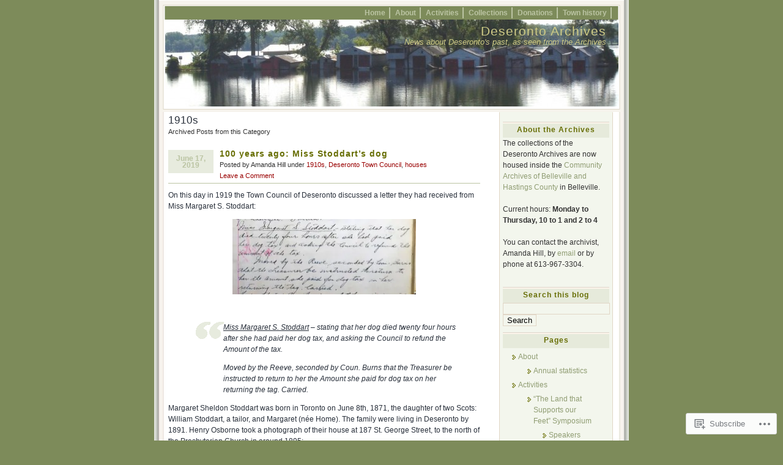

--- FILE ---
content_type: text/html; charset=UTF-8
request_url: https://deserontoarchives.ca/category/1910s/
body_size: 30023
content:
<!DOCTYPE html PUBLIC "-//W3C//DTD XHTML 1.0 Transitional//EN" "http://www.w3.org/TR/xhtml1/DTD/xhtml1-transitional.dtd">
<html xmlns="http://www.w3.org/1999/xhtml" lang="en">
<head profile="http://gmpg.org/xfn/11">
	<meta http-equiv="Content-Type" content="text/html; charset=UTF-8" />
	<title>1910s | Deseronto Archives</title>
	<link rel="pingback" href="https://deserontoarchives.ca/xmlrpc.php" />

	<!--[if IE 7]>
	<style type="text/css">
		#topnav li {
			display: inline;
		}
	</style>
	<![endif]-->

	<meta name='robots' content='max-image-preview:large' />

<!-- Async WordPress.com Remote Login -->
<script id="wpcom_remote_login_js">
var wpcom_remote_login_extra_auth = '';
function wpcom_remote_login_remove_dom_node_id( element_id ) {
	var dom_node = document.getElementById( element_id );
	if ( dom_node ) { dom_node.parentNode.removeChild( dom_node ); }
}
function wpcom_remote_login_remove_dom_node_classes( class_name ) {
	var dom_nodes = document.querySelectorAll( '.' + class_name );
	for ( var i = 0; i < dom_nodes.length; i++ ) {
		dom_nodes[ i ].parentNode.removeChild( dom_nodes[ i ] );
	}
}
function wpcom_remote_login_final_cleanup() {
	wpcom_remote_login_remove_dom_node_classes( "wpcom_remote_login_msg" );
	wpcom_remote_login_remove_dom_node_id( "wpcom_remote_login_key" );
	wpcom_remote_login_remove_dom_node_id( "wpcom_remote_login_validate" );
	wpcom_remote_login_remove_dom_node_id( "wpcom_remote_login_js" );
	wpcom_remote_login_remove_dom_node_id( "wpcom_request_access_iframe" );
	wpcom_remote_login_remove_dom_node_id( "wpcom_request_access_styles" );
}

// Watch for messages back from the remote login
window.addEventListener( "message", function( e ) {
	if ( e.origin === "https://r-login.wordpress.com" ) {
		var data = {};
		try {
			data = JSON.parse( e.data );
		} catch( e ) {
			wpcom_remote_login_final_cleanup();
			return;
		}

		if ( data.msg === 'LOGIN' ) {
			// Clean up the login check iframe
			wpcom_remote_login_remove_dom_node_id( "wpcom_remote_login_key" );

			var id_regex = new RegExp( /^[0-9]+$/ );
			var token_regex = new RegExp( /^.*|.*|.*$/ );
			if (
				token_regex.test( data.token )
				&& id_regex.test( data.wpcomid )
			) {
				// We have everything we need to ask for a login
				var script = document.createElement( "script" );
				script.setAttribute( "id", "wpcom_remote_login_validate" );
				script.src = '/remote-login.php?wpcom_remote_login=validate'
					+ '&wpcomid=' + data.wpcomid
					+ '&token=' + encodeURIComponent( data.token )
					+ '&host=' + window.location.protocol
					+ '//' + window.location.hostname
					+ '&postid=3569'
					+ '&is_singular=';
				document.body.appendChild( script );
			}

			return;
		}

		// Safari ITP, not logged in, so redirect
		if ( data.msg === 'LOGIN-REDIRECT' ) {
			window.location = 'https://wordpress.com/log-in?redirect_to=' + window.location.href;
			return;
		}

		// Safari ITP, storage access failed, remove the request
		if ( data.msg === 'LOGIN-REMOVE' ) {
			var css_zap = 'html { -webkit-transition: margin-top 1s; transition: margin-top 1s; } /* 9001 */ html { margin-top: 0 !important; } * html body { margin-top: 0 !important; } @media screen and ( max-width: 782px ) { html { margin-top: 0 !important; } * html body { margin-top: 0 !important; } }';
			var style_zap = document.createElement( 'style' );
			style_zap.type = 'text/css';
			style_zap.appendChild( document.createTextNode( css_zap ) );
			document.body.appendChild( style_zap );

			var e = document.getElementById( 'wpcom_request_access_iframe' );
			e.parentNode.removeChild( e );

			document.cookie = 'wordpress_com_login_access=denied; path=/; max-age=31536000';

			return;
		}

		// Safari ITP
		if ( data.msg === 'REQUEST_ACCESS' ) {
			console.log( 'request access: safari' );

			// Check ITP iframe enable/disable knob
			if ( wpcom_remote_login_extra_auth !== 'safari_itp_iframe' ) {
				return;
			}

			// If we are in a "private window" there is no ITP.
			var private_window = false;
			try {
				var opendb = window.openDatabase( null, null, null, null );
			} catch( e ) {
				private_window = true;
			}

			if ( private_window ) {
				console.log( 'private window' );
				return;
			}

			var iframe = document.createElement( 'iframe' );
			iframe.id = 'wpcom_request_access_iframe';
			iframe.setAttribute( 'scrolling', 'no' );
			iframe.setAttribute( 'sandbox', 'allow-storage-access-by-user-activation allow-scripts allow-same-origin allow-top-navigation-by-user-activation' );
			iframe.src = 'https://r-login.wordpress.com/remote-login.php?wpcom_remote_login=request_access&origin=' + encodeURIComponent( data.origin ) + '&wpcomid=' + encodeURIComponent( data.wpcomid );

			var css = 'html { -webkit-transition: margin-top 1s; transition: margin-top 1s; } /* 9001 */ html { margin-top: 46px !important; } * html body { margin-top: 46px !important; } @media screen and ( max-width: 660px ) { html { margin-top: 71px !important; } * html body { margin-top: 71px !important; } #wpcom_request_access_iframe { display: block; height: 71px !important; } } #wpcom_request_access_iframe { border: 0px; height: 46px; position: fixed; top: 0; left: 0; width: 100%; min-width: 100%; z-index: 99999; background: #23282d; } ';

			var style = document.createElement( 'style' );
			style.type = 'text/css';
			style.id = 'wpcom_request_access_styles';
			style.appendChild( document.createTextNode( css ) );
			document.body.appendChild( style );

			document.body.appendChild( iframe );
		}

		if ( data.msg === 'DONE' ) {
			wpcom_remote_login_final_cleanup();
		}
	}
}, false );

// Inject the remote login iframe after the page has had a chance to load
// more critical resources
window.addEventListener( "DOMContentLoaded", function( e ) {
	var iframe = document.createElement( "iframe" );
	iframe.style.display = "none";
	iframe.setAttribute( "scrolling", "no" );
	iframe.setAttribute( "id", "wpcom_remote_login_key" );
	iframe.src = "https://r-login.wordpress.com/remote-login.php"
		+ "?wpcom_remote_login=key"
		+ "&origin=aHR0cHM6Ly9kZXNlcm9udG9hcmNoaXZlcy5jYQ%3D%3D"
		+ "&wpcomid=8102580"
		+ "&time=" + Math.floor( Date.now() / 1000 );
	document.body.appendChild( iframe );
}, false );
</script>
<link rel='dns-prefetch' href='//s0.wp.com' />
<link rel="alternate" type="application/rss+xml" title="Deseronto Archives &raquo; Feed" href="https://deserontoarchives.ca/feed/" />
<link rel="alternate" type="application/rss+xml" title="Deseronto Archives &raquo; Comments Feed" href="https://deserontoarchives.ca/comments/feed/" />
<link rel="alternate" type="application/rss+xml" title="Deseronto Archives &raquo; 1910s Category Feed" href="https://deserontoarchives.ca/category/1910s/feed/" />
	<script type="text/javascript">
		/* <![CDATA[ */
		function addLoadEvent(func) {
			var oldonload = window.onload;
			if (typeof window.onload != 'function') {
				window.onload = func;
			} else {
				window.onload = function () {
					oldonload();
					func();
				}
			}
		}
		/* ]]> */
	</script>
	<link crossorigin='anonymous' rel='stylesheet' id='all-css-0-1' href='/_static/??-eJxtjEEOgkAMRS/k2KAQ2BDPoqVKYaad2E4ItwcS2bn5yUvef7DkgCpO4pBKyLF8WAwm8vzE+ceQVI8ZSiQDljcLOwXDr8Z48npFswv8750O+Ehpb+Tygl0TQmcVO66P1Fdtc791dVvV0wZxxzjB&cssminify=yes' type='text/css' media='all' />
<style id='wp-emoji-styles-inline-css'>

	img.wp-smiley, img.emoji {
		display: inline !important;
		border: none !important;
		box-shadow: none !important;
		height: 1em !important;
		width: 1em !important;
		margin: 0 0.07em !important;
		vertical-align: -0.1em !important;
		background: none !important;
		padding: 0 !important;
	}
/*# sourceURL=wp-emoji-styles-inline-css */
</style>
<link crossorigin='anonymous' rel='stylesheet' id='all-css-2-1' href='/wp-content/plugins/gutenberg-core/v22.2.0/build/styles/block-library/style.css?m=1764855221i&cssminify=yes' type='text/css' media='all' />
<style id='wp-block-library-inline-css'>
.has-text-align-justify {
	text-align:justify;
}
.has-text-align-justify{text-align:justify;}

/*# sourceURL=wp-block-library-inline-css */
</style><style id='global-styles-inline-css'>
:root{--wp--preset--aspect-ratio--square: 1;--wp--preset--aspect-ratio--4-3: 4/3;--wp--preset--aspect-ratio--3-4: 3/4;--wp--preset--aspect-ratio--3-2: 3/2;--wp--preset--aspect-ratio--2-3: 2/3;--wp--preset--aspect-ratio--16-9: 16/9;--wp--preset--aspect-ratio--9-16: 9/16;--wp--preset--color--black: #000000;--wp--preset--color--cyan-bluish-gray: #abb8c3;--wp--preset--color--white: #ffffff;--wp--preset--color--pale-pink: #f78da7;--wp--preset--color--vivid-red: #cf2e2e;--wp--preset--color--luminous-vivid-orange: #ff6900;--wp--preset--color--luminous-vivid-amber: #fcb900;--wp--preset--color--light-green-cyan: #7bdcb5;--wp--preset--color--vivid-green-cyan: #00d084;--wp--preset--color--pale-cyan-blue: #8ed1fc;--wp--preset--color--vivid-cyan-blue: #0693e3;--wp--preset--color--vivid-purple: #9b51e0;--wp--preset--gradient--vivid-cyan-blue-to-vivid-purple: linear-gradient(135deg,rgb(6,147,227) 0%,rgb(155,81,224) 100%);--wp--preset--gradient--light-green-cyan-to-vivid-green-cyan: linear-gradient(135deg,rgb(122,220,180) 0%,rgb(0,208,130) 100%);--wp--preset--gradient--luminous-vivid-amber-to-luminous-vivid-orange: linear-gradient(135deg,rgb(252,185,0) 0%,rgb(255,105,0) 100%);--wp--preset--gradient--luminous-vivid-orange-to-vivid-red: linear-gradient(135deg,rgb(255,105,0) 0%,rgb(207,46,46) 100%);--wp--preset--gradient--very-light-gray-to-cyan-bluish-gray: linear-gradient(135deg,rgb(238,238,238) 0%,rgb(169,184,195) 100%);--wp--preset--gradient--cool-to-warm-spectrum: linear-gradient(135deg,rgb(74,234,220) 0%,rgb(151,120,209) 20%,rgb(207,42,186) 40%,rgb(238,44,130) 60%,rgb(251,105,98) 80%,rgb(254,248,76) 100%);--wp--preset--gradient--blush-light-purple: linear-gradient(135deg,rgb(255,206,236) 0%,rgb(152,150,240) 100%);--wp--preset--gradient--blush-bordeaux: linear-gradient(135deg,rgb(254,205,165) 0%,rgb(254,45,45) 50%,rgb(107,0,62) 100%);--wp--preset--gradient--luminous-dusk: linear-gradient(135deg,rgb(255,203,112) 0%,rgb(199,81,192) 50%,rgb(65,88,208) 100%);--wp--preset--gradient--pale-ocean: linear-gradient(135deg,rgb(255,245,203) 0%,rgb(182,227,212) 50%,rgb(51,167,181) 100%);--wp--preset--gradient--electric-grass: linear-gradient(135deg,rgb(202,248,128) 0%,rgb(113,206,126) 100%);--wp--preset--gradient--midnight: linear-gradient(135deg,rgb(2,3,129) 0%,rgb(40,116,252) 100%);--wp--preset--font-size--small: 13px;--wp--preset--font-size--medium: 20px;--wp--preset--font-size--large: 36px;--wp--preset--font-size--x-large: 42px;--wp--preset--font-family--albert-sans: 'Albert Sans', sans-serif;--wp--preset--font-family--alegreya: Alegreya, serif;--wp--preset--font-family--arvo: Arvo, serif;--wp--preset--font-family--bodoni-moda: 'Bodoni Moda', serif;--wp--preset--font-family--bricolage-grotesque: 'Bricolage Grotesque', sans-serif;--wp--preset--font-family--cabin: Cabin, sans-serif;--wp--preset--font-family--chivo: Chivo, sans-serif;--wp--preset--font-family--commissioner: Commissioner, sans-serif;--wp--preset--font-family--cormorant: Cormorant, serif;--wp--preset--font-family--courier-prime: 'Courier Prime', monospace;--wp--preset--font-family--crimson-pro: 'Crimson Pro', serif;--wp--preset--font-family--dm-mono: 'DM Mono', monospace;--wp--preset--font-family--dm-sans: 'DM Sans', sans-serif;--wp--preset--font-family--dm-serif-display: 'DM Serif Display', serif;--wp--preset--font-family--domine: Domine, serif;--wp--preset--font-family--eb-garamond: 'EB Garamond', serif;--wp--preset--font-family--epilogue: Epilogue, sans-serif;--wp--preset--font-family--fahkwang: Fahkwang, sans-serif;--wp--preset--font-family--figtree: Figtree, sans-serif;--wp--preset--font-family--fira-sans: 'Fira Sans', sans-serif;--wp--preset--font-family--fjalla-one: 'Fjalla One', sans-serif;--wp--preset--font-family--fraunces: Fraunces, serif;--wp--preset--font-family--gabarito: Gabarito, system-ui;--wp--preset--font-family--ibm-plex-mono: 'IBM Plex Mono', monospace;--wp--preset--font-family--ibm-plex-sans: 'IBM Plex Sans', sans-serif;--wp--preset--font-family--ibarra-real-nova: 'Ibarra Real Nova', serif;--wp--preset--font-family--instrument-serif: 'Instrument Serif', serif;--wp--preset--font-family--inter: Inter, sans-serif;--wp--preset--font-family--josefin-sans: 'Josefin Sans', sans-serif;--wp--preset--font-family--jost: Jost, sans-serif;--wp--preset--font-family--libre-baskerville: 'Libre Baskerville', serif;--wp--preset--font-family--libre-franklin: 'Libre Franklin', sans-serif;--wp--preset--font-family--literata: Literata, serif;--wp--preset--font-family--lora: Lora, serif;--wp--preset--font-family--merriweather: Merriweather, serif;--wp--preset--font-family--montserrat: Montserrat, sans-serif;--wp--preset--font-family--newsreader: Newsreader, serif;--wp--preset--font-family--noto-sans-mono: 'Noto Sans Mono', sans-serif;--wp--preset--font-family--nunito: Nunito, sans-serif;--wp--preset--font-family--open-sans: 'Open Sans', sans-serif;--wp--preset--font-family--overpass: Overpass, sans-serif;--wp--preset--font-family--pt-serif: 'PT Serif', serif;--wp--preset--font-family--petrona: Petrona, serif;--wp--preset--font-family--piazzolla: Piazzolla, serif;--wp--preset--font-family--playfair-display: 'Playfair Display', serif;--wp--preset--font-family--plus-jakarta-sans: 'Plus Jakarta Sans', sans-serif;--wp--preset--font-family--poppins: Poppins, sans-serif;--wp--preset--font-family--raleway: Raleway, sans-serif;--wp--preset--font-family--roboto: Roboto, sans-serif;--wp--preset--font-family--roboto-slab: 'Roboto Slab', serif;--wp--preset--font-family--rubik: Rubik, sans-serif;--wp--preset--font-family--rufina: Rufina, serif;--wp--preset--font-family--sora: Sora, sans-serif;--wp--preset--font-family--source-sans-3: 'Source Sans 3', sans-serif;--wp--preset--font-family--source-serif-4: 'Source Serif 4', serif;--wp--preset--font-family--space-mono: 'Space Mono', monospace;--wp--preset--font-family--syne: Syne, sans-serif;--wp--preset--font-family--texturina: Texturina, serif;--wp--preset--font-family--urbanist: Urbanist, sans-serif;--wp--preset--font-family--work-sans: 'Work Sans', sans-serif;--wp--preset--spacing--20: 0.44rem;--wp--preset--spacing--30: 0.67rem;--wp--preset--spacing--40: 1rem;--wp--preset--spacing--50: 1.5rem;--wp--preset--spacing--60: 2.25rem;--wp--preset--spacing--70: 3.38rem;--wp--preset--spacing--80: 5.06rem;--wp--preset--shadow--natural: 6px 6px 9px rgba(0, 0, 0, 0.2);--wp--preset--shadow--deep: 12px 12px 50px rgba(0, 0, 0, 0.4);--wp--preset--shadow--sharp: 6px 6px 0px rgba(0, 0, 0, 0.2);--wp--preset--shadow--outlined: 6px 6px 0px -3px rgb(255, 255, 255), 6px 6px rgb(0, 0, 0);--wp--preset--shadow--crisp: 6px 6px 0px rgb(0, 0, 0);}:where(.is-layout-flex){gap: 0.5em;}:where(.is-layout-grid){gap: 0.5em;}body .is-layout-flex{display: flex;}.is-layout-flex{flex-wrap: wrap;align-items: center;}.is-layout-flex > :is(*, div){margin: 0;}body .is-layout-grid{display: grid;}.is-layout-grid > :is(*, div){margin: 0;}:where(.wp-block-columns.is-layout-flex){gap: 2em;}:where(.wp-block-columns.is-layout-grid){gap: 2em;}:where(.wp-block-post-template.is-layout-flex){gap: 1.25em;}:where(.wp-block-post-template.is-layout-grid){gap: 1.25em;}.has-black-color{color: var(--wp--preset--color--black) !important;}.has-cyan-bluish-gray-color{color: var(--wp--preset--color--cyan-bluish-gray) !important;}.has-white-color{color: var(--wp--preset--color--white) !important;}.has-pale-pink-color{color: var(--wp--preset--color--pale-pink) !important;}.has-vivid-red-color{color: var(--wp--preset--color--vivid-red) !important;}.has-luminous-vivid-orange-color{color: var(--wp--preset--color--luminous-vivid-orange) !important;}.has-luminous-vivid-amber-color{color: var(--wp--preset--color--luminous-vivid-amber) !important;}.has-light-green-cyan-color{color: var(--wp--preset--color--light-green-cyan) !important;}.has-vivid-green-cyan-color{color: var(--wp--preset--color--vivid-green-cyan) !important;}.has-pale-cyan-blue-color{color: var(--wp--preset--color--pale-cyan-blue) !important;}.has-vivid-cyan-blue-color{color: var(--wp--preset--color--vivid-cyan-blue) !important;}.has-vivid-purple-color{color: var(--wp--preset--color--vivid-purple) !important;}.has-black-background-color{background-color: var(--wp--preset--color--black) !important;}.has-cyan-bluish-gray-background-color{background-color: var(--wp--preset--color--cyan-bluish-gray) !important;}.has-white-background-color{background-color: var(--wp--preset--color--white) !important;}.has-pale-pink-background-color{background-color: var(--wp--preset--color--pale-pink) !important;}.has-vivid-red-background-color{background-color: var(--wp--preset--color--vivid-red) !important;}.has-luminous-vivid-orange-background-color{background-color: var(--wp--preset--color--luminous-vivid-orange) !important;}.has-luminous-vivid-amber-background-color{background-color: var(--wp--preset--color--luminous-vivid-amber) !important;}.has-light-green-cyan-background-color{background-color: var(--wp--preset--color--light-green-cyan) !important;}.has-vivid-green-cyan-background-color{background-color: var(--wp--preset--color--vivid-green-cyan) !important;}.has-pale-cyan-blue-background-color{background-color: var(--wp--preset--color--pale-cyan-blue) !important;}.has-vivid-cyan-blue-background-color{background-color: var(--wp--preset--color--vivid-cyan-blue) !important;}.has-vivid-purple-background-color{background-color: var(--wp--preset--color--vivid-purple) !important;}.has-black-border-color{border-color: var(--wp--preset--color--black) !important;}.has-cyan-bluish-gray-border-color{border-color: var(--wp--preset--color--cyan-bluish-gray) !important;}.has-white-border-color{border-color: var(--wp--preset--color--white) !important;}.has-pale-pink-border-color{border-color: var(--wp--preset--color--pale-pink) !important;}.has-vivid-red-border-color{border-color: var(--wp--preset--color--vivid-red) !important;}.has-luminous-vivid-orange-border-color{border-color: var(--wp--preset--color--luminous-vivid-orange) !important;}.has-luminous-vivid-amber-border-color{border-color: var(--wp--preset--color--luminous-vivid-amber) !important;}.has-light-green-cyan-border-color{border-color: var(--wp--preset--color--light-green-cyan) !important;}.has-vivid-green-cyan-border-color{border-color: var(--wp--preset--color--vivid-green-cyan) !important;}.has-pale-cyan-blue-border-color{border-color: var(--wp--preset--color--pale-cyan-blue) !important;}.has-vivid-cyan-blue-border-color{border-color: var(--wp--preset--color--vivid-cyan-blue) !important;}.has-vivid-purple-border-color{border-color: var(--wp--preset--color--vivid-purple) !important;}.has-vivid-cyan-blue-to-vivid-purple-gradient-background{background: var(--wp--preset--gradient--vivid-cyan-blue-to-vivid-purple) !important;}.has-light-green-cyan-to-vivid-green-cyan-gradient-background{background: var(--wp--preset--gradient--light-green-cyan-to-vivid-green-cyan) !important;}.has-luminous-vivid-amber-to-luminous-vivid-orange-gradient-background{background: var(--wp--preset--gradient--luminous-vivid-amber-to-luminous-vivid-orange) !important;}.has-luminous-vivid-orange-to-vivid-red-gradient-background{background: var(--wp--preset--gradient--luminous-vivid-orange-to-vivid-red) !important;}.has-very-light-gray-to-cyan-bluish-gray-gradient-background{background: var(--wp--preset--gradient--very-light-gray-to-cyan-bluish-gray) !important;}.has-cool-to-warm-spectrum-gradient-background{background: var(--wp--preset--gradient--cool-to-warm-spectrum) !important;}.has-blush-light-purple-gradient-background{background: var(--wp--preset--gradient--blush-light-purple) !important;}.has-blush-bordeaux-gradient-background{background: var(--wp--preset--gradient--blush-bordeaux) !important;}.has-luminous-dusk-gradient-background{background: var(--wp--preset--gradient--luminous-dusk) !important;}.has-pale-ocean-gradient-background{background: var(--wp--preset--gradient--pale-ocean) !important;}.has-electric-grass-gradient-background{background: var(--wp--preset--gradient--electric-grass) !important;}.has-midnight-gradient-background{background: var(--wp--preset--gradient--midnight) !important;}.has-small-font-size{font-size: var(--wp--preset--font-size--small) !important;}.has-medium-font-size{font-size: var(--wp--preset--font-size--medium) !important;}.has-large-font-size{font-size: var(--wp--preset--font-size--large) !important;}.has-x-large-font-size{font-size: var(--wp--preset--font-size--x-large) !important;}.has-albert-sans-font-family{font-family: var(--wp--preset--font-family--albert-sans) !important;}.has-alegreya-font-family{font-family: var(--wp--preset--font-family--alegreya) !important;}.has-arvo-font-family{font-family: var(--wp--preset--font-family--arvo) !important;}.has-bodoni-moda-font-family{font-family: var(--wp--preset--font-family--bodoni-moda) !important;}.has-bricolage-grotesque-font-family{font-family: var(--wp--preset--font-family--bricolage-grotesque) !important;}.has-cabin-font-family{font-family: var(--wp--preset--font-family--cabin) !important;}.has-chivo-font-family{font-family: var(--wp--preset--font-family--chivo) !important;}.has-commissioner-font-family{font-family: var(--wp--preset--font-family--commissioner) !important;}.has-cormorant-font-family{font-family: var(--wp--preset--font-family--cormorant) !important;}.has-courier-prime-font-family{font-family: var(--wp--preset--font-family--courier-prime) !important;}.has-crimson-pro-font-family{font-family: var(--wp--preset--font-family--crimson-pro) !important;}.has-dm-mono-font-family{font-family: var(--wp--preset--font-family--dm-mono) !important;}.has-dm-sans-font-family{font-family: var(--wp--preset--font-family--dm-sans) !important;}.has-dm-serif-display-font-family{font-family: var(--wp--preset--font-family--dm-serif-display) !important;}.has-domine-font-family{font-family: var(--wp--preset--font-family--domine) !important;}.has-eb-garamond-font-family{font-family: var(--wp--preset--font-family--eb-garamond) !important;}.has-epilogue-font-family{font-family: var(--wp--preset--font-family--epilogue) !important;}.has-fahkwang-font-family{font-family: var(--wp--preset--font-family--fahkwang) !important;}.has-figtree-font-family{font-family: var(--wp--preset--font-family--figtree) !important;}.has-fira-sans-font-family{font-family: var(--wp--preset--font-family--fira-sans) !important;}.has-fjalla-one-font-family{font-family: var(--wp--preset--font-family--fjalla-one) !important;}.has-fraunces-font-family{font-family: var(--wp--preset--font-family--fraunces) !important;}.has-gabarito-font-family{font-family: var(--wp--preset--font-family--gabarito) !important;}.has-ibm-plex-mono-font-family{font-family: var(--wp--preset--font-family--ibm-plex-mono) !important;}.has-ibm-plex-sans-font-family{font-family: var(--wp--preset--font-family--ibm-plex-sans) !important;}.has-ibarra-real-nova-font-family{font-family: var(--wp--preset--font-family--ibarra-real-nova) !important;}.has-instrument-serif-font-family{font-family: var(--wp--preset--font-family--instrument-serif) !important;}.has-inter-font-family{font-family: var(--wp--preset--font-family--inter) !important;}.has-josefin-sans-font-family{font-family: var(--wp--preset--font-family--josefin-sans) !important;}.has-jost-font-family{font-family: var(--wp--preset--font-family--jost) !important;}.has-libre-baskerville-font-family{font-family: var(--wp--preset--font-family--libre-baskerville) !important;}.has-libre-franklin-font-family{font-family: var(--wp--preset--font-family--libre-franklin) !important;}.has-literata-font-family{font-family: var(--wp--preset--font-family--literata) !important;}.has-lora-font-family{font-family: var(--wp--preset--font-family--lora) !important;}.has-merriweather-font-family{font-family: var(--wp--preset--font-family--merriweather) !important;}.has-montserrat-font-family{font-family: var(--wp--preset--font-family--montserrat) !important;}.has-newsreader-font-family{font-family: var(--wp--preset--font-family--newsreader) !important;}.has-noto-sans-mono-font-family{font-family: var(--wp--preset--font-family--noto-sans-mono) !important;}.has-nunito-font-family{font-family: var(--wp--preset--font-family--nunito) !important;}.has-open-sans-font-family{font-family: var(--wp--preset--font-family--open-sans) !important;}.has-overpass-font-family{font-family: var(--wp--preset--font-family--overpass) !important;}.has-pt-serif-font-family{font-family: var(--wp--preset--font-family--pt-serif) !important;}.has-petrona-font-family{font-family: var(--wp--preset--font-family--petrona) !important;}.has-piazzolla-font-family{font-family: var(--wp--preset--font-family--piazzolla) !important;}.has-playfair-display-font-family{font-family: var(--wp--preset--font-family--playfair-display) !important;}.has-plus-jakarta-sans-font-family{font-family: var(--wp--preset--font-family--plus-jakarta-sans) !important;}.has-poppins-font-family{font-family: var(--wp--preset--font-family--poppins) !important;}.has-raleway-font-family{font-family: var(--wp--preset--font-family--raleway) !important;}.has-roboto-font-family{font-family: var(--wp--preset--font-family--roboto) !important;}.has-roboto-slab-font-family{font-family: var(--wp--preset--font-family--roboto-slab) !important;}.has-rubik-font-family{font-family: var(--wp--preset--font-family--rubik) !important;}.has-rufina-font-family{font-family: var(--wp--preset--font-family--rufina) !important;}.has-sora-font-family{font-family: var(--wp--preset--font-family--sora) !important;}.has-source-sans-3-font-family{font-family: var(--wp--preset--font-family--source-sans-3) !important;}.has-source-serif-4-font-family{font-family: var(--wp--preset--font-family--source-serif-4) !important;}.has-space-mono-font-family{font-family: var(--wp--preset--font-family--space-mono) !important;}.has-syne-font-family{font-family: var(--wp--preset--font-family--syne) !important;}.has-texturina-font-family{font-family: var(--wp--preset--font-family--texturina) !important;}.has-urbanist-font-family{font-family: var(--wp--preset--font-family--urbanist) !important;}.has-work-sans-font-family{font-family: var(--wp--preset--font-family--work-sans) !important;}
/*# sourceURL=global-styles-inline-css */
</style>

<style id='classic-theme-styles-inline-css'>
/*! This file is auto-generated */
.wp-block-button__link{color:#fff;background-color:#32373c;border-radius:9999px;box-shadow:none;text-decoration:none;padding:calc(.667em + 2px) calc(1.333em + 2px);font-size:1.125em}.wp-block-file__button{background:#32373c;color:#fff;text-decoration:none}
/*# sourceURL=/wp-includes/css/classic-themes.min.css */
</style>
<link crossorigin='anonymous' rel='stylesheet' id='all-css-4-1' href='/_static/??[base64]/1BfVRTlN3P+VdjkEOE+h7m8HTVwE731AZ0G3Y1Mt5vVjPZtPF4QZvtKkd&cssminify=yes' type='text/css' media='all' />
<link crossorigin='anonymous' rel='stylesheet' id='print-css-5-1' href='/wp-content/mu-plugins/global-print/global-print.css?m=1465851035i&cssminify=yes' type='text/css' media='print' />
<style id='jetpack-global-styles-frontend-style-inline-css'>
:root { --font-headings: unset; --font-base: unset; --font-headings-default: -apple-system,BlinkMacSystemFont,"Segoe UI",Roboto,Oxygen-Sans,Ubuntu,Cantarell,"Helvetica Neue",sans-serif; --font-base-default: -apple-system,BlinkMacSystemFont,"Segoe UI",Roboto,Oxygen-Sans,Ubuntu,Cantarell,"Helvetica Neue",sans-serif;}
/*# sourceURL=jetpack-global-styles-frontend-style-inline-css */
</style>
<link crossorigin='anonymous' rel='stylesheet' id='all-css-8-1' href='/wp-content/themes/h4/global.css?m=1420737423i&cssminify=yes' type='text/css' media='all' />
<script type="text/javascript" id="wpcom-actionbar-placeholder-js-extra">
/* <![CDATA[ */
var actionbardata = {"siteID":"8102580","postID":"0","siteURL":"https://deserontoarchives.ca","xhrURL":"https://deserontoarchives.ca/wp-admin/admin-ajax.php","nonce":"254b6b84e8","isLoggedIn":"","statusMessage":"","subsEmailDefault":"instantly","proxyScriptUrl":"https://s0.wp.com/wp-content/js/wpcom-proxy-request.js?m=1513050504i&amp;ver=20211021","i18n":{"followedText":"New posts from this site will now appear in your \u003Ca href=\"https://wordpress.com/reader\"\u003EReader\u003C/a\u003E","foldBar":"Collapse this bar","unfoldBar":"Expand this bar","shortLinkCopied":"Shortlink copied to clipboard."}};
//# sourceURL=wpcom-actionbar-placeholder-js-extra
/* ]]> */
</script>
<script type="text/javascript" id="jetpack-mu-wpcom-settings-js-before">
/* <![CDATA[ */
var JETPACK_MU_WPCOM_SETTINGS = {"assetsUrl":"https://s0.wp.com/wp-content/mu-plugins/jetpack-mu-wpcom-plugin/moon/jetpack_vendor/automattic/jetpack-mu-wpcom/src/build/"};
//# sourceURL=jetpack-mu-wpcom-settings-js-before
/* ]]> */
</script>
<script crossorigin='anonymous' type='text/javascript'  src='/wp-content/js/rlt-proxy.js?m=1720530689i'></script>
<script type="text/javascript" id="rlt-proxy-js-after">
/* <![CDATA[ */
	rltInitialize( {"token":null,"iframeOrigins":["https:\/\/widgets.wp.com"]} );
//# sourceURL=rlt-proxy-js-after
/* ]]> */
</script>
<link rel="EditURI" type="application/rsd+xml" title="RSD" href="https://deserontoarchives.wordpress.com/xmlrpc.php?rsd" />
<meta name="generator" content="WordPress.com" />

<!-- Jetpack Open Graph Tags -->
<meta property="og:type" content="website" />
<meta property="og:title" content="1910s &#8211; Deseronto Archives" />
<meta property="og:url" content="https://deserontoarchives.ca/category/1910s/" />
<meta property="og:site_name" content="Deseronto Archives" />
<meta property="og:image" content="https://secure.gravatar.com/blavatar/616d43a75ac8cfef7ac8a485c6c070b3b0472d5791974bc074017516dbaeeb08?s=200&#038;ts=1767891265" />
<meta property="og:image:width" content="200" />
<meta property="og:image:height" content="200" />
<meta property="og:image:alt" content="" />
<meta property="og:locale" content="en_US" />
<meta name="twitter:creator" content="@DeserontoArch" />
<meta name="twitter:site" content="@DeserontoArch" />

<!-- End Jetpack Open Graph Tags -->
<link rel="shortcut icon" type="image/x-icon" href="https://secure.gravatar.com/blavatar/616d43a75ac8cfef7ac8a485c6c070b3b0472d5791974bc074017516dbaeeb08?s=32" sizes="16x16" />
<link rel="icon" type="image/x-icon" href="https://secure.gravatar.com/blavatar/616d43a75ac8cfef7ac8a485c6c070b3b0472d5791974bc074017516dbaeeb08?s=32" sizes="16x16" />
<link rel="apple-touch-icon" href="https://secure.gravatar.com/blavatar/616d43a75ac8cfef7ac8a485c6c070b3b0472d5791974bc074017516dbaeeb08?s=114" />
<link rel='openid.server' href='https://deserontoarchives.ca/?openidserver=1' />
<link rel='openid.delegate' href='https://deserontoarchives.ca/' />
<link rel="search" type="application/opensearchdescription+xml" href="https://deserontoarchives.ca/osd.xml" title="Deseronto Archives" />
<link rel="search" type="application/opensearchdescription+xml" href="https://s1.wp.com/opensearch.xml" title="WordPress.com" />
<meta name="theme-color" content="#7d8b5a" />
		<style id="wpcom-hotfix-masterbar-style">
			@media screen and (min-width: 783px) {
				#wpadminbar .quicklinks li#wp-admin-bar-my-account.with-avatar > a img {
					margin-top: 5px;
				}
			}
		</style>
		<style type="text/css">.recentcomments a{display:inline !important;padding:0 !important;margin:0 !important;}</style>		<style type="text/css">
			.recentcomments a {
				display: inline !important;
				padding: 0 !important;
				margin: 0 !important;
			}

			table.recentcommentsavatartop img.avatar, table.recentcommentsavatarend img.avatar {
				border: 0px;
				margin: 0;
			}

			table.recentcommentsavatartop a, table.recentcommentsavatarend a {
				border: 0px !important;
				background-color: transparent !important;
			}

			td.recentcommentsavatarend, td.recentcommentsavatartop {
				padding: 0px 0px 1px 0px;
				margin: 0px;
			}

			td.recentcommentstextend {
				border: none !important;
				padding: 0px 0px 2px 10px;
			}

			.rtl td.recentcommentstextend {
				padding: 0px 10px 2px 0px;
			}

			td.recentcommentstexttop {
				border: none;
				padding: 0px 0px 0px 10px;
			}

			.rtl td.recentcommentstexttop {
				padding: 0px 10px 0px 0px;
			}
		</style>
		<meta name="description" content="Posts about 1910s written by Amanda Hill" />
<style type="text/css">
#headimg {
	background:#7d8b5a url(https://deserontoarchives.ca/wp-content/uploads/2009/06/cropped-yachtclub21.jpg) center repeat-y;
}
#headimg h1 a, #headimg h1 a:hover, #headimg #desc {
	color: #ceca86;
}
</style>
<style type="text/css" id="custom-background-css">
body.custom-background { background-color: #7d8b5a; }
</style>
	<link crossorigin='anonymous' rel='stylesheet' id='all-css-0-3' href='/_static/??-eJydjdEKwjAMRX/IGqaT+SJ+inRZGN3SpDQtw78Xwe1Rxh7P4XIuLMmhSiEpEKtLXMcgBhOV5HH+MURVgVcQhJ4VZwNbQqJ8RrMT7C9EHSqTAfqs1Yi30SqOBktgGtzomSm//9H34BkfTXe7Xu5t17TTB3k+YIU=&cssminify=yes' type='text/css' media='all' />
</head>

<body class="archive category category-1910s category-24765 custom-background wp-theme-pubconnections customizer-styles-applied jetpack-reblog-enabled">
<div id="rap">

<div id="header">
		<ul id="topnav">
		<li><a href="https://deserontoarchives.ca" id="navHome" title="Posted Recently" accesskey="h">Home</a></li>
		<li class="page_item page-item-2 page_item_has_children"><a href="https://deserontoarchives.ca/">About</a></li>
<li class="page_item page-item-1222 page_item_has_children"><a href="https://deserontoarchives.ca/activities/">Activities</a></li>
<li class="page_item page-item-55"><a href="https://deserontoarchives.ca/collections/">Collections</a></li>
<li class="page_item page-item-1119"><a href="https://deserontoarchives.ca/donations/">Donations</a></li>
<li class="page_item page-item-86 page_item_has_children"><a href="https://deserontoarchives.ca/town-history/">Town history</a></li>
	</ul>

	<div id="headimg">
	<h1><a href="https://deserontoarchives.ca" title="Deseronto Archives">Deseronto Archives</a></h1>
	<div id="desc">News about Deseronto&#039;s past, as seen from the Archives</div>
	</div>
</div>
	<div id="main">
	<div id="content">
					<h3>1910s</h3>
			<div class="post-info">Archived Posts from this Category</div>
			<br/>
							<div class="post-3569 post type-post status-publish format-standard hentry category-1910s category-deseronto-town-council category-houses">
					<p class="post-date">June 17, 2019</p>
<div class="post-info">
	<h2 class="post-title">
			<a href="https://deserontoarchives.ca/2019/06/17/100-years-ago-miss-stoddarts-dog/" rel="bookmark">100 years ago: Miss Stoddart&#8217;s dog</a>
		</h2>

	Posted by Amanda Hill under <a href="https://deserontoarchives.ca/category/1910s/" rel="category tag">1910s</a>, <a href="https://deserontoarchives.ca/category/news/deseronto-town-council/" rel="category tag">Deseronto Town Council</a>, <a href="https://deserontoarchives.ca/category/news/houses/" rel="category tag">houses</a> 	<br/>
	<a href="https://deserontoarchives.ca/2019/06/17/100-years-ago-miss-stoddarts-dog/#respond">Leave a Comment</a>&nbsp;</div>

	<div class="post-content">
		<p>On this day in 1919 the Town Council of Deseronto discussed a letter they had received from Miss Margaret S. Stoddart:</p>
<p><a href="https://deserontoarchives.ca/wp-content/uploads/2015/01/dead-dog-1919.jpg"><img data-attachment-id="3570" data-permalink="https://deserontoarchives.ca/2019/06/17/100-years-ago-miss-stoddarts-dog/dead-dog-1919/" data-orig-file="https://deserontoarchives.ca/wp-content/uploads/2015/01/dead-dog-1919.jpg" data-orig-size="940,384" data-comments-opened="1" data-image-meta="{&quot;aperture&quot;:&quot;0&quot;,&quot;credit&quot;:&quot;Amanda Hill&quot;,&quot;camera&quot;:&quot;&quot;,&quot;caption&quot;:&quot;&quot;,&quot;created_timestamp&quot;:&quot;1420705978&quot;,&quot;copyright&quot;:&quot;&quot;,&quot;focal_length&quot;:&quot;0&quot;,&quot;iso&quot;:&quot;0&quot;,&quot;shutter_speed&quot;:&quot;0&quot;,&quot;title&quot;:&quot;&quot;,&quot;orientation&quot;:&quot;0&quot;}" data-image-title="Miss Stoddart&amp;#8217;s dog" data-image-description="" data-image-caption="" data-medium-file="https://deserontoarchives.ca/wp-content/uploads/2015/01/dead-dog-1919.jpg?w=300" data-large-file="https://deserontoarchives.ca/wp-content/uploads/2015/01/dead-dog-1919.jpg?w=510" class="aligncenter wp-image-3570 size-medium" src="https://deserontoarchives.ca/wp-content/uploads/2015/01/dead-dog-1919.jpg?w=300&#038;h=123" alt="Minute about Miss Stoddart's dog" width="300" height="123" srcset="https://deserontoarchives.ca/wp-content/uploads/2015/01/dead-dog-1919.jpg?w=300 300w, https://deserontoarchives.ca/wp-content/uploads/2015/01/dead-dog-1919.jpg?w=600 600w, https://deserontoarchives.ca/wp-content/uploads/2015/01/dead-dog-1919.jpg?w=150 150w" sizes="(max-width: 300px) 100vw, 300px" /></a></p>
<p>&nbsp;</p>
<blockquote><p><span style="text-decoration:underline;">Miss Margaret S. Stoddart</span> &#8211; stating that her dog died twenty four hours after she had paid her dog tax, and asking the Council to refund the Amount of the tax.</p>
<p>Moved by the Reeve, seconded by Coun. Burns that the Treasurer be instructed to return to her the Amount she paid for dog tax on her returning the tag. Carried.</p></blockquote>
<p>Margaret Sheldon Stoddart was born in Toronto on June 8th, 1871, the daughter of two Scots: William Stoddart, a tailor, and Margaret (née Home). The family were living in Deseronto by 1891. Henry Osborne took a photograph of their house at 187 St. George Street, to the north of the Presbyterian Church in around 1895:</p>
<p><a href="https://flic.kr/p/5oVhV2"><img data-attachment-id="3574" data-permalink="https://deserontoarchives.ca/2019/06/17/100-years-ago-miss-stoddarts-dog/stoddart/" data-orig-file="https://deserontoarchives.ca/wp-content/uploads/2019/06/stoddart.jpg" data-orig-size="538,351" data-comments-opened="1" data-image-meta="{&quot;aperture&quot;:&quot;0&quot;,&quot;credit&quot;:&quot;Picasa&quot;,&quot;camera&quot;:&quot;&quot;,&quot;caption&quot;:&quot;&quot;,&quot;created_timestamp&quot;:&quot;1420727044&quot;,&quot;copyright&quot;:&quot;&quot;,&quot;focal_length&quot;:&quot;0&quot;,&quot;iso&quot;:&quot;0&quot;,&quot;shutter_speed&quot;:&quot;0&quot;,&quot;title&quot;:&quot;&quot;,&quot;orientation&quot;:&quot;0&quot;}" data-image-title="William Stoddart&amp;#8217;s house" data-image-description="" data-image-caption="" data-medium-file="https://deserontoarchives.ca/wp-content/uploads/2019/06/stoddart.jpg?w=300" data-large-file="https://deserontoarchives.ca/wp-content/uploads/2019/06/stoddart.jpg?w=510" class="aligncenter wp-image-3574 size-medium" src="https://deserontoarchives.ca/wp-content/uploads/2019/06/stoddart.jpg?w=300&#038;h=196" alt="William Stoddart's house" width="300" height="196" srcset="https://deserontoarchives.ca/wp-content/uploads/2019/06/stoddart.jpg?w=300 300w, https://deserontoarchives.ca/wp-content/uploads/2019/06/stoddart.jpg?w=150 150w, https://deserontoarchives.ca/wp-content/uploads/2019/06/stoddart.jpg 538w" sizes="(max-width: 300px) 100vw, 300px" /></a></p>
<p>The house is still there today (although the trees are a bit bigger!):</p>
<p><a href="https://goo.gl/maps/WuTkU"><img data-attachment-id="3578" data-permalink="https://deserontoarchives.ca/2019/06/17/100-years-ago-miss-stoddarts-dog/st-george-street-house-today/" data-orig-file="https://deserontoarchives.ca/wp-content/uploads/2019/06/st-george-street-house-today.jpg" data-orig-size="586,514" data-comments-opened="1" data-image-meta="{&quot;aperture&quot;:&quot;0&quot;,&quot;credit&quot;:&quot;Amanda Hill&quot;,&quot;camera&quot;:&quot;&quot;,&quot;caption&quot;:&quot;&quot;,&quot;created_timestamp&quot;:&quot;1420711373&quot;,&quot;copyright&quot;:&quot;&quot;,&quot;focal_length&quot;:&quot;0&quot;,&quot;iso&quot;:&quot;0&quot;,&quot;shutter_speed&quot;:&quot;0&quot;,&quot;title&quot;:&quot;&quot;,&quot;orientation&quot;:&quot;0&quot;}" data-image-title="St. George Street house today" data-image-description="" data-image-caption="" data-medium-file="https://deserontoarchives.ca/wp-content/uploads/2019/06/st-george-street-house-today.jpg?w=300" data-large-file="https://deserontoarchives.ca/wp-content/uploads/2019/06/st-george-street-house-today.jpg?w=510" class="aligncenter wp-image-3578 size-medium" src="https://deserontoarchives.ca/wp-content/uploads/2019/06/st-george-street-house-today.jpg?w=300&#038;h=263" alt="Google Streetview image of St. George Street house" width="300" height="263" srcset="https://deserontoarchives.ca/wp-content/uploads/2019/06/st-george-street-house-today.jpg?w=300 300w, https://deserontoarchives.ca/wp-content/uploads/2019/06/st-george-street-house-today.jpg?w=150 150w, https://deserontoarchives.ca/wp-content/uploads/2019/06/st-george-street-house-today.jpg 586w" sizes="(max-width: 300px) 100vw, 300px" /></a></p>
<p>In 1896 William placed an advertisement in the Deseronto Library Catalogue for his tailor&#8217;s shop on Main Street:</p>
<p><a href="https://flic.kr/p/ecamqQ"><img data-attachment-id="3575" data-permalink="https://deserontoarchives.ca/2019/06/17/100-years-ago-miss-stoddarts-dog/stoddart-advert/" data-orig-file="https://deserontoarchives.ca/wp-content/uploads/2019/06/stoddart-advert-e1420728967215.jpg" data-orig-size="510,778" data-comments-opened="1" data-image-meta="{&quot;aperture&quot;:&quot;0&quot;,&quot;credit&quot;:&quot;&quot;,&quot;camera&quot;:&quot;&quot;,&quot;caption&quot;:&quot;&quot;,&quot;created_timestamp&quot;:&quot;0&quot;,&quot;copyright&quot;:&quot;&quot;,&quot;focal_length&quot;:&quot;0&quot;,&quot;iso&quot;:&quot;0&quot;,&quot;shutter_speed&quot;:&quot;0&quot;,&quot;title&quot;:&quot;&quot;,&quot;orientation&quot;:&quot;1&quot;}" data-image-title="Stoddart advert" data-image-description="" data-image-caption="" data-medium-file="https://deserontoarchives.ca/wp-content/uploads/2019/06/stoddart-advert-e1420728967215.jpg?w=197" data-large-file="https://deserontoarchives.ca/wp-content/uploads/2019/06/stoddart-advert-e1420728967215.jpg?w=510" loading="lazy" class="aligncenter wp-image-3575 size-medium" src="https://deserontoarchives.ca/wp-content/uploads/2019/06/stoddart-advert-e1420728967215.jpg?w=197&#038;h=300" alt="Advertisement for Stoddart's tailor shop" width="197" height="300" srcset="https://deserontoarchives.ca/wp-content/uploads/2019/06/stoddart-advert-e1420728967215.jpg?w=197 197w, https://deserontoarchives.ca/wp-content/uploads/2019/06/stoddart-advert-e1420728967215.jpg?w=394 394w, https://deserontoarchives.ca/wp-content/uploads/2019/06/stoddart-advert-e1420728967215.jpg?w=98 98w" sizes="(max-width: 197px) 100vw, 197px" /></a></p>
<p>Margaret Stoddart senior died in December 1901. This photograph of William in his &#8216;Sons of Scotland&#8217; regalia was taken in about 1903. He died in August 1906.<br />
<a href="https://flic.kr/p/5HS3td"><img class="aligncenter" src="https://farm4.staticflickr.com/3118/3099167314_ea75bff058_m.jpg" alt="William Stoddart" /></a></p>
<p>At the time of the 1911 census Margaret Sheldon Stoddart was living in the St. George Street house with her brother, William (also a tailor), and his children, Bruce and Nora, who were described as &#8216;lodgers&#8217;. The children&#8217;s mother, Frances, had died in July 1906 in Kemptville. During the First World War Margaret acted as a chaperone in the dances put on for the airmen who were learning to fly at the local Royal Flying Corps camps.<sup>1</sup> In 1921 William was no longer living in the Stoddart&#8217;s house and Bruce and Nora were described as &#8216;son&#8217; and &#8216;daughter&#8217; in relation to Margaret, perhaps suggesting that she had adopted them. Nora later married <a title="Album of Harold McMurrich Rathbun photographs on Flickr" href="https://flic.kr/s/aHsjnsfGGC">Harold McMurrich Rathbun</a>.</p>
<p>Margaret Stoddart died in 1947 and was buried in Deseronto Cemetery in plot 19I. History does not however record where her dog was laid to rest!</p>
<hr />
<p><span style="color:#999999;">1. C.W. Hunt <em>Dancing in the Sky</em> (2009) p.137</span></p>
	<div class="post-info">
			</div>
	<div class="post-footer">&nbsp;</div>
</div>
									</div>
							<div class="post-1339 post type-post status-publish format-standard hentry category-1910s category-veterans category-war-dead category-world-war-i">
					<p class="post-date">December 31, 2018</p>
<div class="post-info">
	<h2 class="post-title">
			<a href="https://deserontoarchives.ca/2018/12/31/first-world-war-last-posts/" rel="bookmark">First World War: Last&nbsp;posts</a>
		</h2>

	Posted by Amanda Hill under <a href="https://deserontoarchives.ca/category/1910s/" rel="category tag">1910s</a>, <a href="https://deserontoarchives.ca/category/world-war-i/veterans/" rel="category tag">veterans</a>, <a href="https://deserontoarchives.ca/category/world-war-i/veterans/war-dead/" rel="category tag">war dead</a>, <a href="https://deserontoarchives.ca/category/world-war-i/" rel="category tag">World War I</a> 	<br/>
	<a href="https://deserontoarchives.ca/2018/12/31/first-world-war-last-posts/#comments">[3] Comments</a>&nbsp;</div>

	<div class="post-content">
		<p>This Google map shows the burial or memorial places for the Deseronto men who died during the First World War.</p>
<div class="googlemaps">
				<iframe width="425" height="350" frameborder="0" scrolling="no" marginheight="0" marginwidth="0"  src="https://www.google.ca/maps/ms?hl=en&#038;msid=217420568349343455651.0004e6bec2b2afe3fbf2a&#038;msa=0&#038;ie=UTF8&#038;t=m&#038;ll=52.882391,-2.416992&#038;spn=9.289121,18.676758&#038;z=5&#038;output=embed"></iframe>
			</div>
<p>This memorial project has revealed a lot to us about the Deseronto people who were directly involved in the First World War. For many of those who lived through this conflict, their lives would be forever altered by the loss of loved ones, friends, and health.</p>
<p>Our thanks to all those who have contributed additional information and family stories about these people, who would otherwise just be names in records. It has been an honour to learn about them all and to reflect on their experiences.</p>
	<div class="post-info">
			</div>
	<div class="post-footer">&nbsp;</div>
</div>
									</div>
							<div class="post-4219 post type-post status-publish format-standard hentry category-1910s category-veterans category-war-dead category-world-war-i">
					<p class="post-date">December 18, 2018</p>
<div class="post-info">
	<h2 class="post-title">
			<a href="https://deserontoarchives.ca/2018/12/18/100-years-ago-harold-macdonal-pineo-died/" rel="bookmark">100 years ago: Harold Macdonald Pineo&nbsp;died</a>
		</h2>

	Posted by Amanda Hill under <a href="https://deserontoarchives.ca/category/1910s/" rel="category tag">1910s</a>, <a href="https://deserontoarchives.ca/category/world-war-i/veterans/" rel="category tag">veterans</a>, <a href="https://deserontoarchives.ca/category/world-war-i/veterans/war-dead/" rel="category tag">war dead</a>, <a href="https://deserontoarchives.ca/category/world-war-i/" rel="category tag">World War I</a> 	<br/>
	<a href="https://deserontoarchives.ca/2018/12/18/100-years-ago-harold-macdonal-pineo-died/#comments">1 Comment</a>&nbsp;</div>

	<div class="post-content">
		<div style="border:10px solid black;padding:10px;"><a href="https://deserontoarchives.ca/wp-content/uploads/2014/08/harold-macdonald-pineo-signature.jpg"><img data-attachment-id="2137" data-permalink="https://deserontoarchives.ca/2015/11/22/100-years-ago-harold-macdonald-pineo-enlisted/harold-macdonald-pineo-signature/" data-orig-file="https://deserontoarchives.ca/wp-content/uploads/2014/08/harold-macdonald-pineo-signature.jpg" data-orig-size="525,50" data-comments-opened="1" data-image-meta="{&quot;aperture&quot;:&quot;0&quot;,&quot;credit&quot;:&quot;&quot;,&quot;camera&quot;:&quot;&quot;,&quot;caption&quot;:&quot;&quot;,&quot;created_timestamp&quot;:&quot;0&quot;,&quot;copyright&quot;:&quot;&quot;,&quot;focal_length&quot;:&quot;0&quot;,&quot;iso&quot;:&quot;0&quot;,&quot;shutter_speed&quot;:&quot;0&quot;,&quot;title&quot;:&quot;&quot;,&quot;orientation&quot;:&quot;1&quot;}" data-image-title="Harold MacDonald Pineo signature" data-image-description="" data-image-caption="" data-medium-file="https://deserontoarchives.ca/wp-content/uploads/2014/08/harold-macdonald-pineo-signature.jpg?w=300" data-large-file="https://deserontoarchives.ca/wp-content/uploads/2014/08/harold-macdonald-pineo-signature.jpg?w=510" loading="lazy" class="aligncenter wp-image-2137" src="https://deserontoarchives.ca/wp-content/uploads/2014/08/harold-macdonald-pineo-signature.jpg?w=410&#038;h=39" alt="Harold MacDonald Pineo signature" width="410" height="39" srcset="https://deserontoarchives.ca/wp-content/uploads/2014/08/harold-macdonald-pineo-signature.jpg?w=410 410w, https://deserontoarchives.ca/wp-content/uploads/2014/08/harold-macdonald-pineo-signature.jpg?w=150 150w, https://deserontoarchives.ca/wp-content/uploads/2014/08/harold-macdonald-pineo-signature.jpg?w=300 300w, https://deserontoarchives.ca/wp-content/uploads/2014/08/harold-macdonald-pineo-signature.jpg 525w" sizes="(max-width: 410px) 100vw, 410px" /></a><br />
Lieutenant <a title="Harold Macdonald Pineo's enlistment" href="http://wp.me/pxZQM-ys">Harold Macdonald Pineo</a> died of influenza on this day in 1918 in the Royal Air Force hospital in Deseronto. He had transferred to the Royal Air Force in May 1918 from the army, and had only been with 42nd Wing since September 19th, 1918.</p>
<p>Pineo was <a title="Commonwealth War Graves Commission entry for Harold Macdonald Pineo" href="http://www.cwgc.org/find-war-dead/casualty/419853/PINEO,%20HAROLD%20MACDONALD">buried</a> in <a title="FindaGrave entry for Harold Macdonald Pineo" href="http://www.findagrave.com/cgi-bin/fg.cgi?page=gr&amp;GRid=122238876">Virden Cemetery</a>, Manitoba.</p>
</div>
	<div class="post-info">
			</div>
	<div class="post-footer">&nbsp;</div>
</div>
									</div>
							<div class="post-4210 post type-post status-publish format-standard hentry category-1910s category-military-training category-veterans category-war-dead category-world-war-i">
					<p class="post-date">December 16, 2018</p>
<div class="post-info">
	<h2 class="post-title">
			<a href="https://deserontoarchives.ca/2018/12/16/100-years-ago-john-ray-holland-died/" rel="bookmark">100 years ago: John Ray Holland&nbsp;died</a>
		</h2>

	Posted by Amanda Hill under <a href="https://deserontoarchives.ca/category/1910s/" rel="category tag">1910s</a>, <a href="https://deserontoarchives.ca/category/world-war-i/military-training/" rel="category tag">military training</a>, <a href="https://deserontoarchives.ca/category/world-war-i/veterans/" rel="category tag">veterans</a>, <a href="https://deserontoarchives.ca/category/world-war-i/veterans/war-dead/" rel="category tag">war dead</a>, <a href="https://deserontoarchives.ca/category/world-war-i/" rel="category tag">World War I</a> 	<br/>
	<a href="https://deserontoarchives.ca/2018/12/16/100-years-ago-john-ray-holland-died/#respond">Leave a Comment</a>&nbsp;</div>

	<div class="post-content">
		<div style="border:10px solid black;padding:10px">
<p>On this day in 1918 Sergeant John Ray Holland died at Camp Rathbun Hospital in Deseronto of pneumonia caused by influenza. Holland was a carpenter who had joined the Royal Flying Corps in England on July 6th, 1916. In March 1917 he was transferred to the new training camps in Canada where he was promoted corporal in August 1917 and sergeant in April 1918 when the Royal Flying Corps became the Royal Air Force. In some records his name is given as Roy, rather than Ray. He had previously served for four years in the <a title="Wikipedia article on West Riding Artillery" href="https://en.wikipedia.org/wiki/West_Riding_Artillery">3rd West Riding Brigade</a> of the Royal Field Artillery.</p>
<p>Holland was born in Bakewell, Derbyshire in 1890. In the 1911 census he was listed as an apprentice joiner, living in Sheffield, West Yorkshire. He married Phyllis Rhodes in Sheffield on September 23rd, 1914 and the couple had two children, born in February 1915 and April 1916. Holland&#8217;s parents were Richard and Annie Holland. They were living at 56 Cherry Street in Sheffield when he died.</p>
<p>John Ray Holland was <a title="Commonwealth War Graves Commission entry for John Ray Holland" href="https://www.cwgc.org/find-records/find-war-dead/casualty-details/2756731/john-ray-holland/">buried</a> in Deseronto Cemetery.</p>
<p><a href="https://www.flickr.com/photos/deserontoarchives/16258346007/"><img data-attachment-id="4212" data-permalink="https://deserontoarchives.ca/2018/12/16/100-years-ago-john-ray-holland-died/john-roy-holland-gravestone/" data-orig-file="https://deserontoarchives.ca/wp-content/uploads/2015/04/john-roy-holland-gravestone1.jpg" data-orig-size="423,631" data-comments-opened="1" data-image-meta="{&quot;aperture&quot;:&quot;0&quot;,&quot;credit&quot;:&quot;&quot;,&quot;camera&quot;:&quot;&quot;,&quot;caption&quot;:&quot;&quot;,&quot;created_timestamp&quot;:&quot;0&quot;,&quot;copyright&quot;:&quot;&quot;,&quot;focal_length&quot;:&quot;0&quot;,&quot;iso&quot;:&quot;0&quot;,&quot;shutter_speed&quot;:&quot;0&quot;,&quot;title&quot;:&quot;&quot;,&quot;orientation&quot;:&quot;0&quot;}" data-image-title="John Roy Holland gravestone" data-image-description="" data-image-caption="" data-medium-file="https://deserontoarchives.ca/wp-content/uploads/2015/04/john-roy-holland-gravestone1.jpg?w=201" data-large-file="https://deserontoarchives.ca/wp-content/uploads/2015/04/john-roy-holland-gravestone1.jpg?w=423" loading="lazy" class="aligncenter size-full wp-image-4212" src="https://deserontoarchives.ca/wp-content/uploads/2015/04/john-roy-holland-gravestone1.jpg?w=510" alt="John Ray Holland gravestone"   srcset="https://deserontoarchives.ca/wp-content/uploads/2015/04/john-roy-holland-gravestone1.jpg 423w, https://deserontoarchives.ca/wp-content/uploads/2015/04/john-roy-holland-gravestone1.jpg?w=101&amp;h=150 101w, https://deserontoarchives.ca/wp-content/uploads/2015/04/john-roy-holland-gravestone1.jpg?w=201&amp;h=300 201w" sizes="(max-width: 423px) 100vw, 423px" /></a></p>
</div>
	<div class="post-info">
			</div>
	<div class="post-footer">&nbsp;</div>
</div>
									</div>
							<div class="post-2495 post type-post status-publish format-standard hentry category-1910s category-veterans category-war-dead category-world-war-i">
					<p class="post-date">December 13, 2018</p>
<div class="post-info">
	<h2 class="post-title">
			<a href="https://deserontoarchives.ca/2018/12/13/100-years-ago-cornelius-con-barnhart-died/" rel="bookmark">100 years ago: Cornelius &#8216;Con&#8217; Barnhart&nbsp;died</a>
		</h2>

	Posted by Amanda Hill under <a href="https://deserontoarchives.ca/category/1910s/" rel="category tag">1910s</a>, <a href="https://deserontoarchives.ca/category/world-war-i/veterans/" rel="category tag">veterans</a>, <a href="https://deserontoarchives.ca/category/world-war-i/veterans/war-dead/" rel="category tag">war dead</a>, <a href="https://deserontoarchives.ca/category/world-war-i/" rel="category tag">World War I</a> 	<br/>
	<a href="https://deserontoarchives.ca/2018/12/13/100-years-ago-cornelius-con-barnhart-died/#comments">1 Comment</a>&nbsp;</div>

	<div class="post-content">
		<div style="border:10px solid black;padding:10px;">
<p><a href="https://deserontoarchives.ca/wp-content/uploads/2014/04/con-barnhart-signature.jpg"><img data-attachment-id="1554" data-permalink="https://deserontoarchives.ca/2014/09/17/100-years-ago-cornelius-con-barnhart-enlisted/con-barnhart-signature/" data-orig-file="https://deserontoarchives.ca/wp-content/uploads/2014/04/con-barnhart-signature.jpg" data-orig-size="521,61" data-comments-opened="1" data-image-meta="{&quot;aperture&quot;:&quot;0&quot;,&quot;credit&quot;:&quot;&quot;,&quot;camera&quot;:&quot;&quot;,&quot;caption&quot;:&quot;&quot;,&quot;created_timestamp&quot;:&quot;0&quot;,&quot;copyright&quot;:&quot;&quot;,&quot;focal_length&quot;:&quot;0&quot;,&quot;iso&quot;:&quot;0&quot;,&quot;shutter_speed&quot;:&quot;0&quot;,&quot;title&quot;:&quot;&quot;}" data-image-title="Con Barnhart signature" data-image-description="" data-image-caption="" data-medium-file="https://deserontoarchives.ca/wp-content/uploads/2014/04/con-barnhart-signature.jpg?w=300" data-large-file="https://deserontoarchives.ca/wp-content/uploads/2014/04/con-barnhart-signature.jpg?w=510" loading="lazy" class="aligncenter wp-image-1554" src="https://deserontoarchives.ca/wp-content/uploads/2014/04/con-barnhart-signature.jpg?w=410&#038;h=48" alt="Con Barnhart's signature" width="410" height="48" srcset="https://deserontoarchives.ca/wp-content/uploads/2014/04/con-barnhart-signature.jpg?w=410 410w, https://deserontoarchives.ca/wp-content/uploads/2014/04/con-barnhart-signature.jpg?w=150 150w, https://deserontoarchives.ca/wp-content/uploads/2014/04/con-barnhart-signature.jpg?w=300 300w, https://deserontoarchives.ca/wp-content/uploads/2014/04/con-barnhart-signature.jpg 521w" sizes="(max-width: 410px) 100vw, 410px" /></a></p>
<p>On this day in 2018, <a href="https://deserontoarchives.ca/2014/09/17/100-years-ago-cornelius-con-barnhart-enlisted/">Con Barnhart</a> died in No. 12 Canadian General Hospital in Bramshott, England of meningitis.</p>
<p>Con was <a title="Commonwealth War Graves Commission entry on Con Barnhart" href="http://www.cwgc.org/find-war-dead/casualty/359915/BARNHART,%20CORNELIUS">buried</a> in St. Mary&#8217;s Churchyard, Bramshott.<br />
<a href="http://www.findagrave.com/cgi-bin/fg.cgi?page=pv&amp;GRid=73178716"><img class="aligncenter" src="https://i0.wp.com/image2.findagrave.com/photos/2011/191/73178716_131040839034.jpg" alt="" width="410" /></a></p>
<p>He is also remembered on the Deseronto war memorial.</p>
<p><a href="https://deserontoarchives.ca/wp-content/uploads/2016/09/deseronto-memorial.jpg"><img data-attachment-id="1721" data-permalink="https://deserontoarchives.ca/2016/09/26/100-years-ago-francis-frank-vincent-kelly-died/deseronto-memorial/" data-orig-file="https://deserontoarchives.ca/wp-content/uploads/2016/09/deseronto-memorial.jpg" data-orig-size="1518,899" data-comments-opened="1" data-image-meta="{&quot;aperture&quot;:&quot;0&quot;,&quot;credit&quot;:&quot;&quot;,&quot;camera&quot;:&quot;&quot;,&quot;caption&quot;:&quot;&quot;,&quot;created_timestamp&quot;:&quot;0&quot;,&quot;copyright&quot;:&quot;&quot;,&quot;focal_length&quot;:&quot;0&quot;,&quot;iso&quot;:&quot;0&quot;,&quot;shutter_speed&quot;:&quot;0&quot;,&quot;title&quot;:&quot;&quot;}" data-image-title="Deseronto memorial" data-image-description="" data-image-caption="" data-medium-file="https://deserontoarchives.ca/wp-content/uploads/2016/09/deseronto-memorial.jpg?w=300" data-large-file="https://deserontoarchives.ca/wp-content/uploads/2016/09/deseronto-memorial.jpg?w=510" loading="lazy" class="aligncenter wp-image-1721" src="https://deserontoarchives.ca/wp-content/uploads/2016/09/deseronto-memorial.jpg?w=410&#038;h=243" alt="Deseronto memorial" width="410" height="243" srcset="https://deserontoarchives.ca/wp-content/uploads/2016/09/deseronto-memorial.jpg?w=410 410w, https://deserontoarchives.ca/wp-content/uploads/2016/09/deseronto-memorial.jpg?w=820 820w, https://deserontoarchives.ca/wp-content/uploads/2016/09/deseronto-memorial.jpg?w=150 150w, https://deserontoarchives.ca/wp-content/uploads/2016/09/deseronto-memorial.jpg?w=300 300w, https://deserontoarchives.ca/wp-content/uploads/2016/09/deseronto-memorial.jpg?w=768 768w" sizes="(max-width: 410px) 100vw, 410px" /></a></p>
</div>
	<div class="post-info">
			</div>
	<div class="post-footer">&nbsp;</div>
</div>
									</div>
							<div class="post-2320 post type-post status-publish format-standard hentry category-1910s category-veterans category-war-dead category-world-war-i">
					<p class="post-date">December 4, 2018</p>
<div class="post-info">
	<h2 class="post-title">
			<a href="https://deserontoarchives.ca/2018/12/04/100-years-ago-david-john-powless-died/" rel="bookmark">100 years ago: David John Powless&nbsp;died</a>
		</h2>

	Posted by Amanda Hill under <a href="https://deserontoarchives.ca/category/1910s/" rel="category tag">1910s</a>, <a href="https://deserontoarchives.ca/category/world-war-i/veterans/" rel="category tag">veterans</a>, <a href="https://deserontoarchives.ca/category/world-war-i/veterans/war-dead/" rel="category tag">war dead</a>, <a href="https://deserontoarchives.ca/category/world-war-i/" rel="category tag">World War I</a> 	<br/>
	<a href="https://deserontoarchives.ca/2018/12/04/100-years-ago-david-john-powless-died/#respond">Leave a Comment</a>&nbsp;</div>

	<div class="post-content">
		<div style="border:10px solid black;padding:10px">
<p><a href="https://deserontoarchives.ca/wp-content/uploads/2014/09/david-john-powless-signature.jpg"><img data-attachment-id="2317" data-permalink="https://deserontoarchives.ca/2016/01/17/100-years-ago-david-john-powless-enlisted/david-john-powless-signature/" data-orig-file="https://deserontoarchives.ca/wp-content/uploads/2014/09/david-john-powless-signature.jpg" data-orig-size="486,81" data-comments-opened="1" data-image-meta="{&quot;aperture&quot;:&quot;0&quot;,&quot;credit&quot;:&quot;&quot;,&quot;camera&quot;:&quot;&quot;,&quot;caption&quot;:&quot;&quot;,&quot;created_timestamp&quot;:&quot;0&quot;,&quot;copyright&quot;:&quot;&quot;,&quot;focal_length&quot;:&quot;0&quot;,&quot;iso&quot;:&quot;0&quot;,&quot;shutter_speed&quot;:&quot;0&quot;,&quot;title&quot;:&quot;&quot;,&quot;orientation&quot;:&quot;1&quot;}" data-image-title="David John Powless signature" data-image-description="" data-image-caption="" data-medium-file="https://deserontoarchives.ca/wp-content/uploads/2014/09/david-john-powless-signature.jpg?w=300" data-large-file="https://deserontoarchives.ca/wp-content/uploads/2014/09/david-john-powless-signature.jpg?w=486" loading="lazy" class="aligncenter wp-image-2317" src="https://deserontoarchives.ca/wp-content/uploads/2014/09/david-john-powless-signature.jpg?w=410&#038;h=68" alt="David John Powless signature" width="410" height="68" srcset="https://deserontoarchives.ca/wp-content/uploads/2014/09/david-john-powless-signature.jpg?w=410&amp;h=68 410w, https://deserontoarchives.ca/wp-content/uploads/2014/09/david-john-powless-signature.jpg?w=150&amp;h=25 150w, https://deserontoarchives.ca/wp-content/uploads/2014/09/david-john-powless-signature.jpg?w=300&amp;h=50 300w, https://deserontoarchives.ca/wp-content/uploads/2014/09/david-john-powless-signature.jpg 486w" sizes="(max-width: 410px) 100vw, 410px" /></a></p>
<p>On this day in 1918 <a title="David John Powless's enlistment" href="https://deserontoarchives.wordpress.com/?p=2316">David John Powless</a> died of pneumonia at 913 Dundas Street, Toronto. He had been discharged four weeks earlier from the army due to being over age (he was a few weeks shy of his fiftieth birthday). He had served overseas for 22 months.</p>
<p>Initially the Dominion Pension Board refused to pay his widow, Rose, a pension, as Powless had already been discharged when he died. The <em>Toronto Star</em> took up her case, claiming that the widow and her children were surviving on $8 a week, the earnings of her daughter.</p>
<div data-shortcode="caption" id="attachment_2327" style="width: 378px" class="wp-caption aligncenter"><a href="https://canadiangreatwarproject.com/person.php?pid=24039"><img aria-describedby="caption-attachment-2327" data-attachment-id="2327" data-permalink="https://deserontoarchives.ca/2018/12/04/100-years-ago-david-john-powless-died/rose-powless-and-children/" data-orig-file="https://deserontoarchives.ca/wp-content/uploads/2018/12/rose-powless-and-children.jpg" data-orig-size="368,287" data-comments-opened="1" data-image-meta="{&quot;aperture&quot;:&quot;0&quot;,&quot;credit&quot;:&quot;Marika&quot;,&quot;camera&quot;:&quot;&quot;,&quot;caption&quot;:&quot;&quot;,&quot;created_timestamp&quot;:&quot;1395057732&quot;,&quot;copyright&quot;:&quot;&quot;,&quot;focal_length&quot;:&quot;0&quot;,&quot;iso&quot;:&quot;0&quot;,&quot;shutter_speed&quot;:&quot;0&quot;,&quot;title&quot;:&quot;&quot;,&quot;orientation&quot;:&quot;1&quot;}" data-image-title="Rose Powless and children" data-image-description="" data-image-caption="" data-medium-file="https://deserontoarchives.ca/wp-content/uploads/2018/12/rose-powless-and-children.jpg?w=300" data-large-file="https://deserontoarchives.ca/wp-content/uploads/2018/12/rose-powless-and-children.jpg?w=368" loading="lazy" class="wp-image-2327 size-full" src="https://deserontoarchives.ca/wp-content/uploads/2018/12/rose-powless-and-children.jpg?w=510" alt="Rose Powless and children"   srcset="https://deserontoarchives.ca/wp-content/uploads/2018/12/rose-powless-and-children.jpg 368w, https://deserontoarchives.ca/wp-content/uploads/2018/12/rose-powless-and-children.jpg?w=150&amp;h=117 150w, https://deserontoarchives.ca/wp-content/uploads/2018/12/rose-powless-and-children.jpg?w=300&amp;h=234 300w" sizes="(max-width: 368px) 100vw, 368px" /></a><p id="caption-attachment-2327" class="wp-caption-text">Rose Powless and children, from the Toronto Star, January 31st, 1919</p></div>
<p>This photograph from the newspaper shows Rose with Douglas, Florence, Edwin, Mayford and Alfred.</p>
<p>On February 20th, 1919 the <em>Toronto Star</em> reported that:</p>
<blockquote><p>The attending physician gave his certificate that Pte. Powless would undoubtedly have recovered had it not been for the fact that service overseas had undermined his constitution. But owing to the fact that death occurred after discharge, and there was no disability on record, no pension was granted to the widow on her application. The board at Ottawa wrote that the regulations did not permit it.</p>
<p>Just before Christmas the G.W.V.A. [Great War Veterans&#8217; Association] found Mrs. Powless in a destitute condition, the earnings of her 15-year-old daughter being her sole income. They gave what relief they could, and other societies joined with them. After an application had again been refused at Ottawa, the case was taken up by Central Branch G.W.V.A., and was reinvestigated by the Ontario office of the board.</p></blockquote>
<p>The decision not to grant her a pension was changed in her favour when the case was reconsidered under public pressure. She was granted a full pension of $936 per year.</p>
<p>Between 1918 and 1920, Rose Powless moved to Michigan with Thomas John Collick and her four youngest children.  David John Powless&#8217;s five children from his first marriage with Louisa Maracle all stayed in Canada. Rose had two more children with Thomas Collick and died in Otsego, Michigan in April 1967.</p>
<p>David John Powless was buried in <a title="Commonwealth War Graves Commission entry for David John Powless" href="http://www.cwgc.org/find-war-dead/casualty/426211/POWLESS,%20DAVID%20JOHN">Prospect Cemetery</a>, Toronto.</p>
</div>
	<div class="post-info">
			</div>
	<div class="post-footer">&nbsp;</div>
</div>
									</div>
							<div class="post-4199 post type-post status-publish format-standard hentry category-1910s category-veterans category-war-dead category-world-war-i">
					<p class="post-date">November 29, 2018</p>
<div class="post-info">
	<h2 class="post-title">
			<a href="https://deserontoarchives.ca/2018/11/29/100-years-ago-benjamin-lawrence-woundy-died/" rel="bookmark">100 years ago: Benjamin Lawrence Woundy&nbsp;died</a>
		</h2>

	Posted by Amanda Hill under <a href="https://deserontoarchives.ca/category/1910s/" rel="category tag">1910s</a>, <a href="https://deserontoarchives.ca/category/world-war-i/veterans/" rel="category tag">veterans</a>, <a href="https://deserontoarchives.ca/category/world-war-i/veterans/war-dead/" rel="category tag">war dead</a>, <a href="https://deserontoarchives.ca/category/world-war-i/" rel="category tag">World War I</a> 	<br/>
	<a href="https://deserontoarchives.ca/2018/11/29/100-years-ago-benjamin-lawrence-woundy-died/#comments">[2] Comments</a>&nbsp;</div>

	<div class="post-content">
		<div style="border:10px solid black;padding:10px;"><a href="https://deserontoarchives.ca/wp-content/uploads/2015/04/benjamin-woundy-signature.jpg"><img data-attachment-id="4200" data-permalink="https://deserontoarchives.ca/2018/11/29/100-years-ago-benjamin-lawrence-woundy-died/benjamin-woundy-signature/" data-orig-file="https://deserontoarchives.ca/wp-content/uploads/2015/04/benjamin-woundy-signature.jpg" data-orig-size="1355,103" data-comments-opened="1" data-image-meta="{&quot;aperture&quot;:&quot;0&quot;,&quot;credit&quot;:&quot;&quot;,&quot;camera&quot;:&quot;&quot;,&quot;caption&quot;:&quot;&quot;,&quot;created_timestamp&quot;:&quot;0&quot;,&quot;copyright&quot;:&quot;&quot;,&quot;focal_length&quot;:&quot;0&quot;,&quot;iso&quot;:&quot;0&quot;,&quot;shutter_speed&quot;:&quot;0&quot;,&quot;title&quot;:&quot;&quot;,&quot;orientation&quot;:&quot;1&quot;}" data-image-title="Benjamin Woundy signature" data-image-description="" data-image-caption="" data-medium-file="https://deserontoarchives.ca/wp-content/uploads/2015/04/benjamin-woundy-signature.jpg?w=300" data-large-file="https://deserontoarchives.ca/wp-content/uploads/2015/04/benjamin-woundy-signature.jpg?w=510" loading="lazy" class="aligncenter wp-image-4200" src="https://deserontoarchives.ca/wp-content/uploads/2015/04/benjamin-woundy-signature.jpg?w=410&#038;h=31" alt="Benjamin Woundy signature" width="410" height="31" srcset="https://deserontoarchives.ca/wp-content/uploads/2015/04/benjamin-woundy-signature.jpg?w=410 410w, https://deserontoarchives.ca/wp-content/uploads/2015/04/benjamin-woundy-signature.jpg?w=820 820w, https://deserontoarchives.ca/wp-content/uploads/2015/04/benjamin-woundy-signature.jpg?w=150 150w, https://deserontoarchives.ca/wp-content/uploads/2015/04/benjamin-woundy-signature.jpg?w=300 300w, https://deserontoarchives.ca/wp-content/uploads/2015/04/benjamin-woundy-signature.jpg?w=768 768w" sizes="(max-width: 410px) 100vw, 410px" /></a><br />
Benjamin Lawrence Woundy died of pneumonia caused by Spanish flu on this day in 1918 at Camp Rathbun hospital in Deseronto. He had joined the Royal Air Force as a pilot cadet in Toronto on April 8th, 1918 with the service number 171339. He was five feet seven inches tall and was a bank clerk from Grand Bank, Newfoundland. The Royal Air Force <a title="Royal Air Force casualty card for Benjamin Woundy" href="http://www.rafmuseumstoryvault.org.uk/archive/?7000263171">casualty card</a> for Woundy notes that he was admitted to hospital on November 21st.</p>
<p>Immigration records pick up Woundy arriving in Halifax, Nova Scotia from Newfoundland in November 1916, giving his occupation as &#8216;student&#8217;. In July 1917 he left Halifax for Havana, Cuba, by which time he was a bank teller. He arrived in Ontario on April 5th, 1918 via New York state.</p>
<p>Benjamin&#8217;s parents, James and Elizabeth Woundy, <a title="Commonwealth War Graves Commission entry for Benjamin Lawrence Woundy" href="http://www.cwgc.org/find-war-dead/casualty/460422/WOUNDY,%20BENJAMIN%20LAWRENCE">buried</a> him in the <a title="CWGC entry for Grand Bank United Church Cemetery" href="http://www.cwgc.org/find-a-cemetery/cemetery/53022/GRAND%20BANK%20UNITED%20CHURCH%20CEMETERY">Grand Bank United Church Cemetery</a>.</div>
	<div class="post-info">
			</div>
	<div class="post-footer">&nbsp;</div>
</div>
									</div>
							<div class="post-3194 post type-post status-publish format-standard hentry category-1910s category-veterans category-war-dead category-world-war-i">
					<p class="post-date">November 26, 2018</p>
<div class="post-info">
	<h2 class="post-title">
			<a href="https://deserontoarchives.ca/2018/11/26/100-years-ago-thomas-peter-wims-died/" rel="bookmark">100 years ago: Thomas Peter Wims&nbsp;died</a>
		</h2>

	Posted by Amanda Hill under <a href="https://deserontoarchives.ca/category/1910s/" rel="category tag">1910s</a>, <a href="https://deserontoarchives.ca/category/world-war-i/veterans/" rel="category tag">veterans</a>, <a href="https://deserontoarchives.ca/category/world-war-i/veterans/war-dead/" rel="category tag">war dead</a>, <a href="https://deserontoarchives.ca/category/world-war-i/" rel="category tag">World War I</a> 	<br/>
	<a href="https://deserontoarchives.ca/2018/11/26/100-years-ago-thomas-peter-wims-died/#respond">Leave a Comment</a>&nbsp;</div>

	<div class="post-content">
		<div style="border:10px solid black;padding:10px;">
<p><a href="https://deserontoarchives.ca/wp-content/uploads/2014/11/thomas-peter-wims-signature.jpg"><img data-attachment-id="3191" data-permalink="https://deserontoarchives.ca/2017/04/09/100-years-ago-thomas-peter-wims-enlisted/thomas-peter-wims-signature/" data-orig-file="https://deserontoarchives.ca/wp-content/uploads/2014/11/thomas-peter-wims-signature.jpg" data-orig-size="519,83" data-comments-opened="1" data-image-meta="{&quot;aperture&quot;:&quot;0&quot;,&quot;credit&quot;:&quot;&quot;,&quot;camera&quot;:&quot;&quot;,&quot;caption&quot;:&quot;&quot;,&quot;created_timestamp&quot;:&quot;0&quot;,&quot;copyright&quot;:&quot;&quot;,&quot;focal_length&quot;:&quot;0&quot;,&quot;iso&quot;:&quot;0&quot;,&quot;shutter_speed&quot;:&quot;0&quot;,&quot;title&quot;:&quot;&quot;,&quot;orientation&quot;:&quot;1&quot;}" data-image-title="Thomas Peter Wims signature" data-image-description="" data-image-caption="" data-medium-file="https://deserontoarchives.ca/wp-content/uploads/2014/11/thomas-peter-wims-signature.jpg?w=300" data-large-file="https://deserontoarchives.ca/wp-content/uploads/2014/11/thomas-peter-wims-signature.jpg?w=510" loading="lazy" class="aligncenter wp-image-3191" src="https://deserontoarchives.ca/wp-content/uploads/2014/11/thomas-peter-wims-signature.jpg?w=410&#038;h=66" alt="Thomas Peter Wims signature" width="410" height="66" srcset="https://deserontoarchives.ca/wp-content/uploads/2014/11/thomas-peter-wims-signature.jpg?w=410 410w, https://deserontoarchives.ca/wp-content/uploads/2014/11/thomas-peter-wims-signature.jpg?w=150 150w, https://deserontoarchives.ca/wp-content/uploads/2014/11/thomas-peter-wims-signature.jpg?w=300 300w, https://deserontoarchives.ca/wp-content/uploads/2014/11/thomas-peter-wims-signature.jpg 519w" sizes="(max-width: 410px) 100vw, 410px" /></a></p>
<p><a title="Thomas Peter Wim's enlistment" href="http://wp.me/pxZQM-Ps">Thomas Peter Wims</a> died in Glasgow, Scotland, on this day in 1918 of influenza in the 3rd Scottish General Hospital (<a title="Wikipedia entry on Stobhill Hospital" href="http://en.wikipedia.org/wiki/Stobhill_Hospital">Stobhill Hospital</a>).</p>
<p>He was <a title="Commonwealth War Graves Commission entry for Thomas Peter Wims" href="http://www.cwgc.org/find-war-dead/casualty/666418/WIMS,%20THOMAS%20PETER">buried</a> in the <a title="Find a Grave entry for Glasgow Western Necropolis" href="http://www.findagrave.com/cgi-bin/fg.cgi?page=cr&amp;GRid=56409597&amp;CRid=2333726&amp;">Glasgow Western Necropolis</a>.</p>
<div data-shortcode="caption" id="attachment_3195" style="width: 352px" class="wp-caption aligncenter"><a href="https://deserontoarchives.ca/wp-content/uploads/2014/11/thomas-peter-wims-grave.jpg"><img aria-describedby="caption-attachment-3195" data-attachment-id="3195" data-permalink="https://deserontoarchives.ca/2018/11/26/100-years-ago-thomas-peter-wims-died/thomas-peter-wims-grave/" data-orig-file="https://deserontoarchives.ca/wp-content/uploads/2014/11/thomas-peter-wims-grave.jpg" data-orig-size="342,500" data-comments-opened="1" data-image-meta="{&quot;aperture&quot;:&quot;0&quot;,&quot;credit&quot;:&quot;&quot;,&quot;camera&quot;:&quot;&quot;,&quot;caption&quot;:&quot;&quot;,&quot;created_timestamp&quot;:&quot;0&quot;,&quot;copyright&quot;:&quot;&quot;,&quot;focal_length&quot;:&quot;0&quot;,&quot;iso&quot;:&quot;0&quot;,&quot;shutter_speed&quot;:&quot;0&quot;,&quot;title&quot;:&quot;&quot;,&quot;orientation&quot;:&quot;0&quot;}" data-image-title="Thomas Peter Wims&amp;#8217; grave" data-image-description="" data-image-caption="" data-medium-file="https://deserontoarchives.ca/wp-content/uploads/2014/11/thomas-peter-wims-grave.jpg?w=205" data-large-file="https://deserontoarchives.ca/wp-content/uploads/2014/11/thomas-peter-wims-grave.jpg?w=342" loading="lazy" class="wp-image-3195 size-full" src="https://deserontoarchives.ca/wp-content/uploads/2014/11/thomas-peter-wims-grave.jpg?w=510" alt="Thomas Peter Wims' grave"   srcset="https://deserontoarchives.ca/wp-content/uploads/2014/11/thomas-peter-wims-grave.jpg 342w, https://deserontoarchives.ca/wp-content/uploads/2014/11/thomas-peter-wims-grave.jpg?w=103&amp;h=150 103w, https://deserontoarchives.ca/wp-content/uploads/2014/11/thomas-peter-wims-grave.jpg?w=205&amp;h=300 205w" sizes="(max-width: 342px) 100vw, 342px" /></a><p id="caption-attachment-3195" class="wp-caption-text">Photograph of Thomas Peter WIms&#8217; grave, courtesy of Ancestry user mystrwolf.</p></div>
<p>&nbsp;</p>
</div>
	<div class="post-info">
			</div>
	<div class="post-footer">&nbsp;</div>
</div>
									</div>
							<div class="post-4512 post type-post status-publish format-standard hentry category-1910s category-deseronto-town-council category-world-war-i">
					<p class="post-date">November 19, 2018</p>
<div class="post-info">
	<h2 class="post-title">
			<a href="https://deserontoarchives.ca/2018/11/19/100-years-ago-deseronto-town-council-demands-justice/" rel="bookmark">100 years ago: Deseronto Town Council demands&nbsp;justice</a>
		</h2>

	Posted by Amanda Hill under <a href="https://deserontoarchives.ca/category/1910s/" rel="category tag">1910s</a>, <a href="https://deserontoarchives.ca/category/news/deseronto-town-council/" rel="category tag">Deseronto Town Council</a>, <a href="https://deserontoarchives.ca/category/world-war-i/" rel="category tag">World War I</a> 	<br/>
	<a href="https://deserontoarchives.ca/2018/11/19/100-years-ago-deseronto-town-council-demands-justice/#respond">Leave a Comment</a>&nbsp;</div>

	<div class="post-content">
		<p>At a meeting held in the Council Chamber of Deseronto Town Hall at 8 o&#8217;clock in the evening on this day in 1918, the Council made a resolution in relation to the Kaiser. It was reported in the Napanee Beaver ten days later:</p>
<p><a href="https://deserontoarchives.ca/wp-content/uploads/2015/08/trial-of-ex-kaiser-napanee-beaver-november-29-1918.jpg"><img data-attachment-id="4513" data-permalink="https://deserontoarchives.ca/2018/11/19/100-years-ago-deseronto-town-council-demands-justice/trial-of-ex-kaiser-napanee-beaver-november-29-1918/" data-orig-file="https://deserontoarchives.ca/wp-content/uploads/2015/08/trial-of-ex-kaiser-napanee-beaver-november-29-1918.jpg" data-orig-size="456,876" data-comments-opened="1" data-image-meta="{&quot;aperture&quot;:&quot;0&quot;,&quot;credit&quot;:&quot;Archives&quot;,&quot;camera&quot;:&quot;&quot;,&quot;caption&quot;:&quot;&quot;,&quot;created_timestamp&quot;:&quot;1441019722&quot;,&quot;copyright&quot;:&quot;&quot;,&quot;focal_length&quot;:&quot;0&quot;,&quot;iso&quot;:&quot;0&quot;,&quot;shutter_speed&quot;:&quot;0&quot;,&quot;title&quot;:&quot;&quot;,&quot;orientation&quot;:&quot;0&quot;}" data-image-title="Trial of ex-Kaiser, Napanee Beaver November 29 1918" data-image-description="" data-image-caption="" data-medium-file="https://deserontoarchives.ca/wp-content/uploads/2015/08/trial-of-ex-kaiser-napanee-beaver-november-29-1918.jpg?w=156" data-large-file="https://deserontoarchives.ca/wp-content/uploads/2015/08/trial-of-ex-kaiser-napanee-beaver-november-29-1918.jpg?w=456" loading="lazy" class="aligncenter wp-image-4513" src="https://deserontoarchives.ca/wp-content/uploads/2015/08/trial-of-ex-kaiser-napanee-beaver-november-29-1918.jpg?w=300&#038;h=576" alt="Deseronto Town Council demands trial of ex-Kaiser" width="300" height="576" srcset="https://deserontoarchives.ca/wp-content/uploads/2015/08/trial-of-ex-kaiser-napanee-beaver-november-29-1918.jpg?w=156 156w, https://deserontoarchives.ca/wp-content/uploads/2015/08/trial-of-ex-kaiser-napanee-beaver-november-29-1918.jpg?w=300 300w, https://deserontoarchives.ca/wp-content/uploads/2015/08/trial-of-ex-kaiser-napanee-beaver-november-29-1918.jpg?w=78 78w, https://deserontoarchives.ca/wp-content/uploads/2015/08/trial-of-ex-kaiser-napanee-beaver-november-29-1918.jpg 456w" sizes="(max-width: 300px) 100vw, 300px" /></a></p>
<blockquote><p><strong>Deseronto Demands Trial of Ex-Kaiser</strong><br />
A resolution to bring the ex-kaiser and others of his ilk to justice was unanimously passed by a standing vote of the municipal council of the corporation of the Town of Deseronto. It reads as follows:<br />
&#8220;We, the members of the municipal council of the corporation of the Town of Deseronto, on behalf of ourselves and the citizens of Deseronto, hereby request the prime minister of Canada, Sir Robert Borden, who is to represent Canada at the meeting of the war council, to demand of that war council, on behalf of all those belonging to British and allied countries, whether military or civilians, who may have suffered through the brutalities inflicted during the course of the late war, and which brutalities were undoubtedly instigated by the kaiser and his followers, that all such who are living be brought to the bar of justice in the same manner as any other notorious criminals, to be tried and condemned by such court as the allied war council shall create or designate; and, further, that all those of the German people or their allies who may have been in any way responsible for such atrocities as have scandalized the world during the war be similarly dealt with, so that none may escape.<br />
&#8220;And that a copy of this resolution be forwarded immediately to the premier, Sir Robert Borden.&#8221;</p></blockquote>
<p>In the council minute book after the record of this resolution, is an additional motion:</p>
<p><a href="https://deserontoarchives.ca/wp-content/uploads/2015/08/printing-1000-copies-of-kaiser-resolution.jpg"><img data-attachment-id="4514" data-permalink="https://deserontoarchives.ca/2018/11/19/100-years-ago-deseronto-town-council-demands-justice/printing-1000-copies-of-kaiser-resolution-jpg/" data-orig-file="https://deserontoarchives.ca/wp-content/uploads/2015/08/printing-1000-copies-of-kaiser-resolution.jpg" data-orig-size="1239,211" data-comments-opened="1" data-image-meta="{&quot;aperture&quot;:&quot;0&quot;,&quot;credit&quot;:&quot;Archives&quot;,&quot;camera&quot;:&quot;&quot;,&quot;caption&quot;:&quot;&quot;,&quot;created_timestamp&quot;:&quot;1441020542&quot;,&quot;copyright&quot;:&quot;&quot;,&quot;focal_length&quot;:&quot;0&quot;,&quot;iso&quot;:&quot;0&quot;,&quot;shutter_speed&quot;:&quot;0&quot;,&quot;title&quot;:&quot;&quot;,&quot;orientation&quot;:&quot;0&quot;}" data-image-title="Motion to print 1,000 copies of Kaiser resolution.JPG" data-image-description="" data-image-caption="" data-medium-file="https://deserontoarchives.ca/wp-content/uploads/2015/08/printing-1000-copies-of-kaiser-resolution.jpg?w=300" data-large-file="https://deserontoarchives.ca/wp-content/uploads/2015/08/printing-1000-copies-of-kaiser-resolution.jpg?w=510" loading="lazy" class="aligncenter size-medium wp-image-4514" src="https://deserontoarchives.ca/wp-content/uploads/2015/08/printing-1000-copies-of-kaiser-resolution.jpg?w=300&#038;h=51" alt="Motion to print 1,000 copies of Kaiser resolution.JPG" width="300" height="51" srcset="https://deserontoarchives.ca/wp-content/uploads/2015/08/printing-1000-copies-of-kaiser-resolution.jpg?w=300 300w, https://deserontoarchives.ca/wp-content/uploads/2015/08/printing-1000-copies-of-kaiser-resolution.jpg?w=600 600w, https://deserontoarchives.ca/wp-content/uploads/2015/08/printing-1000-copies-of-kaiser-resolution.jpg?w=150 150w" sizes="(max-width: 300px) 100vw, 300px" /></a></p>
<blockquote><p>Moved by Coun. Hunt, seconded by Coun. Fox, that the clerk be instructed to have 1000 copies of the above resolution printed for distribution. Carried.</p></blockquote>
<p><div data-shortcode="caption" id="attachment_4520" style="width: 235px" class="wp-caption alignleft"><a href="https://www.flickr.com/photos/deserontoarchives/21026193342/"><img aria-describedby="caption-attachment-4520" data-attachment-id="4520" data-permalink="https://deserontoarchives.ca/2018/11/19/100-years-ago-deseronto-town-council-demands-justice/ebenezer-arthur-rixen/" data-orig-file="https://deserontoarchives.ca/wp-content/uploads/2018/11/ebenezer-arthur-rixen.jpg" data-orig-size="479,640" data-comments-opened="1" data-image-meta="{&quot;aperture&quot;:&quot;0&quot;,&quot;credit&quot;:&quot;&quot;,&quot;camera&quot;:&quot;&quot;,&quot;caption&quot;:&quot;&quot;,&quot;created_timestamp&quot;:&quot;0&quot;,&quot;copyright&quot;:&quot;&quot;,&quot;focal_length&quot;:&quot;0&quot;,&quot;iso&quot;:&quot;0&quot;,&quot;shutter_speed&quot;:&quot;0&quot;,&quot;title&quot;:&quot;&quot;,&quot;orientation&quot;:&quot;0&quot;}" data-image-title="Ebenezer Arthur Rixen" data-image-description="" data-image-caption="" data-medium-file="https://deserontoarchives.ca/wp-content/uploads/2018/11/ebenezer-arthur-rixen.jpg?w=225" data-large-file="https://deserontoarchives.ca/wp-content/uploads/2018/11/ebenezer-arthur-rixen.jpg?w=479" loading="lazy" class="wp-image-4520 size-medium" src="https://deserontoarchives.ca/wp-content/uploads/2018/11/ebenezer-arthur-rixen.jpg?w=225&#038;h=300" alt="Ebenezer Arthur Rixen" width="225" height="300" srcset="https://deserontoarchives.ca/wp-content/uploads/2018/11/ebenezer-arthur-rixen.jpg?w=225 225w, https://deserontoarchives.ca/wp-content/uploads/2018/11/ebenezer-arthur-rixen.jpg?w=450 450w, https://deserontoarchives.ca/wp-content/uploads/2018/11/ebenezer-arthur-rixen.jpg?w=112 112w" sizes="(max-width: 225px) 100vw, 225px" /></a><p id="caption-attachment-4520" class="wp-caption-text">Ebenezer Arthur Rixen, Mayor of Deseronto 1917-1918 [2014.13 (1)]</p></div>The council members present at this meeting were the Mayor, Ebenezer Arthur Rixen; the Reeve, Thomas J. Naylor; and Councillors Thomas Fox, Milton Hunt, and William H. Richardson.</p>
	<div class="post-info">
			</div>
	<div class="post-footer">&nbsp;</div>
</div>
									</div>
							<div class="post-4192 post type-post status-publish format-standard hentry category-1910s category-war-dead category-world-war-i">
					<p class="post-date">November 11, 2018</p>
<div class="post-info">
	<h2 class="post-title">
			<a href="https://deserontoarchives.ca/2018/11/11/100-years-ago-joseph-mcdermid-died/" rel="bookmark">100 years ago: Joseph McDermid&nbsp;died</a>
		</h2>

	Posted by Amanda Hill under <a href="https://deserontoarchives.ca/category/1910s/" rel="category tag">1910s</a>, <a href="https://deserontoarchives.ca/category/world-war-i/veterans/war-dead/" rel="category tag">war dead</a>, <a href="https://deserontoarchives.ca/category/world-war-i/" rel="category tag">World War I</a> 	<br/>
	<a href="https://deserontoarchives.ca/2018/11/11/100-years-ago-joseph-mcdermid-died/#respond">Leave a Comment</a>&nbsp;</div>

	<div class="post-content">
		<div style="border: 10px solid black;padding: 10px">The last death associated with an aircraft at the Deseronto pilot training camps took place on the last day of the First World War. The victim was Joseph McDermid, described on the death registration as a worker for the Imperial Munitions Board. It is not clear whether he was &#8220;killed by aeroplane&#8221; on the ground or whether he was in the aircraft at the time of the accident.The registration does not give an age for McDermid, or a place of birth, so it is difficult to find out more about this man, especially as he was not employed by the Royal Air Force. It is even hard to know exactly <em>where</em> he died, as the registration states &#8216;Camp Rathbun&#8217;, but the death was registered in the &#8216;Mohawk Reserve Tyendinaga&#8217; district of Hastings, which would normally suggest that the death took place at Camp Mohawk.</p>
<p><a href="https://deserontoarchives.ca/wp-content/uploads/2015/04/joseph-mcdermid-death-registration.jpg"><img data-attachment-id="4193" data-permalink="https://deserontoarchives.ca/2018/11/11/100-years-ago-joseph-mcdermid-died/joseph-mcdermid-death-registration/" data-orig-file="https://deserontoarchives.ca/wp-content/uploads/2015/04/joseph-mcdermid-death-registration.jpg" data-orig-size="346,896" data-comments-opened="1" data-image-meta="{&quot;aperture&quot;:&quot;0&quot;,&quot;credit&quot;:&quot;Amanda Hill&quot;,&quot;camera&quot;:&quot;&quot;,&quot;caption&quot;:&quot;&quot;,&quot;created_timestamp&quot;:&quot;1429536301&quot;,&quot;copyright&quot;:&quot;&quot;,&quot;focal_length&quot;:&quot;0&quot;,&quot;iso&quot;:&quot;0&quot;,&quot;shutter_speed&quot;:&quot;0&quot;,&quot;title&quot;:&quot;&quot;,&quot;orientation&quot;:&quot;0&quot;}" data-image-title="Joseph McDermid death registration" data-image-description="" data-image-caption="" data-medium-file="https://deserontoarchives.ca/wp-content/uploads/2015/04/joseph-mcdermid-death-registration.jpg?w=116" data-large-file="https://deserontoarchives.ca/wp-content/uploads/2015/04/joseph-mcdermid-death-registration.jpg?w=346" loading="lazy" class="aligncenter size-full wp-image-4193" src="https://deserontoarchives.ca/wp-content/uploads/2015/04/joseph-mcdermid-death-registration.jpg?w=510" alt="Joseph McDermid death registration"   srcset="https://deserontoarchives.ca/wp-content/uploads/2015/04/joseph-mcdermid-death-registration.jpg 346w, https://deserontoarchives.ca/wp-content/uploads/2015/04/joseph-mcdermid-death-registration.jpg?w=58&amp;h=150 58w, https://deserontoarchives.ca/wp-content/uploads/2015/04/joseph-mcdermid-death-registration.jpg?w=116&amp;h=300 116w" sizes="(max-width: 346px) 100vw, 346px" /></a>Please comment if you have more information about Joseph or his family, or where he was buried.</p>
<p><strong>UPDATE, 5 September 2024:</strong> A photograph from an album collated by Stuart Hilton Plante shows a fatal aircraft crash which took place on Armistice Day. It seems likely that Joseph McDermid died in this crash.</p>
<div data-shortcode="caption" id="attachment_5678" style="width: 810px" class="wp-caption alignnone"><a href="https://www.flickr.com/photos/cabhc/53971266001/"><img aria-describedby="caption-attachment-5678" data-attachment-id="5678" data-permalink="https://deserontoarchives.ca/2018/11/11/100-years-ago-joseph-mcdermid-died/2024-082-p45-02/" data-orig-file="https://deserontoarchives.ca/wp-content/uploads/2018/11/2024-082-p45-02.jpg" data-orig-size="800,485" data-comments-opened="1" data-image-meta="{&quot;aperture&quot;:&quot;0&quot;,&quot;credit&quot;:&quot;&quot;,&quot;camera&quot;:&quot;&quot;,&quot;caption&quot;:&quot;&quot;,&quot;created_timestamp&quot;:&quot;0&quot;,&quot;copyright&quot;:&quot;&quot;,&quot;focal_length&quot;:&quot;0&quot;,&quot;iso&quot;:&quot;0&quot;,&quot;shutter_speed&quot;:&quot;0&quot;,&quot;title&quot;:&quot;&quot;,&quot;orientation&quot;:&quot;0&quot;}" data-image-title="2024-082-p45-02" data-image-description="" data-image-caption="&lt;p&gt;&lt;strong&gt;CABHC 2024-082-p45-02&lt;/strong&gt; Crash at Camp Rathbun on 11 November 1918&lt;/p&gt;
" data-medium-file="https://deserontoarchives.ca/wp-content/uploads/2018/11/2024-082-p45-02.jpg?w=300" data-large-file="https://deserontoarchives.ca/wp-content/uploads/2018/11/2024-082-p45-02.jpg?w=510" loading="lazy" class="alignnone size-full wp-image-5678" src="https://deserontoarchives.ca/wp-content/uploads/2018/11/2024-082-p45-02.jpg" alt="Crash of an upside-down aircraft." width="800" height="485" srcset="https://deserontoarchives.ca/wp-content/uploads/2018/11/2024-082-p45-02.jpg 800w, https://deserontoarchives.ca/wp-content/uploads/2018/11/2024-082-p45-02.jpg?w=150&amp;h=91 150w, https://deserontoarchives.ca/wp-content/uploads/2018/11/2024-082-p45-02.jpg?w=300&amp;h=182 300w, https://deserontoarchives.ca/wp-content/uploads/2018/11/2024-082-p45-02.jpg?w=768&amp;h=466 768w" sizes="(max-width: 800px) 100vw, 800px" /></a><p id="caption-attachment-5678" class="wp-caption-text">Crash at Camp Rathbun on 11 November 1918</p></div>
</div>
	<div class="post-info">
			</div>
	<div class="post-footer">&nbsp;</div>
</div>
									</div>
						<p align="center"><a href="https://deserontoarchives.ca/category/1910s/page/2/" >Next Page &raquo;</a></p>
		
	</div>
	<div id="sidebar">
		<ul>
<li id="text-2" class="widget widget_text"><h2 class="widgettitle">About the Archives</h2>
			<div class="textwidget">The collections of the Deseronto Archives are now housed inside the <a href="http://cabhc.ca/">Community Archives of Belleville and Hastings County</a> in Belleville.<br><br>

Current hours: <b>Monday to Thursday, 10 to 1 and 2 to 4</b><br /><br />
You can contact the archivist, Amanda Hill, by <a href="mailto:archives@cabhc.ca">email</a> or by phone at 613-967-3304. <br>
<br></div>
		</li>
<li id="search-3" class="widget widget_search"><h2 class="widgettitle">Search this blog</h2>
<form role="search" method="get" id="searchform" class="searchform" action="https://deserontoarchives.ca/">
				<div>
					<label class="screen-reader-text" for="s">Search for:</label>
					<input type="text" value="" name="s" id="s" />
					<input type="submit" id="searchsubmit" value="Search" />
				</div>
			</form></li>
<li id="pages-2" class="widget widget_pages"><h2 class="widgettitle">Pages</h2>

			<ul>
				<li class="page_item page-item-2 page_item_has_children"><a href="https://deserontoarchives.ca/">About</a>
<ul class='children'>
	<li class="page_item page-item-1498"><a href="https://deserontoarchives.ca/about/some-statistics/">Annual statistics</a></li>
</ul>
</li>
<li class="page_item page-item-1222 page_item_has_children"><a href="https://deserontoarchives.ca/activities/">Activities</a>
<ul class='children'>
	<li class="page_item page-item-1219 page_item_has_children"><a href="https://deserontoarchives.ca/activities/the-land-that-supports-our-feet-symposium/">&#8220;The Land that Supports our Feet&#8221;&nbsp;Symposium</a>
	<ul class='children'>
		<li class="page_item page-item-1400"><a href="https://deserontoarchives.ca/activities/the-land-that-supports-our-feet-symposium/speakers/">Speakers</a></li>
	</ul>
</li>
	<li class="page_item page-item-552"><a href="https://deserontoarchives.ca/activities/doors-open-deseronto-and-napanee-2011/">Doors Open, Deseronto and Napanee,&nbsp;2011</a></li>
</ul>
</li>
<li class="page_item page-item-55"><a href="https://deserontoarchives.ca/collections/">Collections</a></li>
<li class="page_item page-item-1119"><a href="https://deserontoarchives.ca/donations/">Donations</a></li>
<li class="page_item page-item-86 page_item_has_children"><a href="https://deserontoarchives.ca/town-history/">Town history</a>
<ul class='children'>
	<li class="page_item page-item-719"><a href="https://deserontoarchives.ca/town-history/deserontyon/">Deserontyon</a></li>
	<li class="page_item page-item-1210"><a href="https://deserontoarchives.ca/town-history/description-of-mill-point-1869/">Description of Mill Point,&nbsp;1869</a></li>
	<li class="page_item page-item-1257"><a href="https://deserontoarchives.ca/town-history/incorporation-of-mill-point-1871/">Incorporation of Mill Point,&nbsp;1871</a></li>
	<li class="page_item page-item-485"><a href="https://deserontoarchives.ca/town-history/memories-of-deseronto/">Memories of Deseronto</a></li>
	<li class="page_item page-item-363"><a href="https://deserontoarchives.ca/town-history/obituaries-1883-1900/">Obituaries, 1883-1900</a></li>
	<li class="page_item page-item-1077"><a href="https://deserontoarchives.ca/town-history/obituaries-1968-1978/">Obituaries, 1968-1982</a></li>
	<li class="page_item page-item-160"><a href="https://deserontoarchives.ca/town-history/tour-of-the-town/">Tour of the&nbsp;town</a></li>
</ul>
</li>
			</ul>

			</li>
<li id="text-3" class="widget widget_text"><h2 class="widgettitle">Share your memories!</h2>
			<div class="textwidget">You can post your photographs or memories of Deseronto directly onto our '<a href="http://aboutdeseronto.omeka.net/contribution">About Deseronto</a>' site.</div>
		</li>
<li id="flickr-2" class="widget widget_flickr"><h2 class="widgettitle">Flickr Photos</h2>
<!-- Start of Flickr Widget -->
<div class="flickr-wrapper flickr-size-thumbnail">
	<div class="flickr-images">
		<a href="https://www.flickr.com/photos/deserontoarchives/54513944717/"><img src="https://live.staticflickr.com/65535/54513944717_d5dee684f3_s.jpg" alt="2020-17-02-09" title="2020-17-02-09"  /></a><a href="https://www.flickr.com/photos/deserontoarchives/52546964976/"><img src="https://live.staticflickr.com/65535/52546964976_e9b0e54585_s.jpg" alt="2020.17-01-12-03" title="2020.17-01-12-03"  /></a><a href="https://www.flickr.com/photos/deserontoarchives/50616977533/"><img src="https://live.staticflickr.com/65535/50616977533_ce22f1a545_s.jpg" alt="2020.17-01-24-13" title="2020.17-01-24-13"  /></a>	</div>

			<a class="flickr-more" href="https://www.flickr.com/photos/deserontoarchives/">
			More Photos		</a>
	</div>
<!-- End of Flickr Widget -->
</li>
<li id="tag_cloud-2" class="widget widget_tag_cloud"><h2 class="widgettitle">Topics</h2>
<div style="overflow: hidden;"><a href="https://deserontoarchives.ca/category/1880s/" style="font-size: 101.37299771167%; padding: 1px; margin: 1px;"  title="1880s (11)">1880s</a> <a href="https://deserontoarchives.ca/category/1890s/" style="font-size: 105.8352402746%; padding: 1px; margin: 1px;"  title="1890s (24)">1890s</a> <a href="https://deserontoarchives.ca/category/1900s/" style="font-size: 105.8352402746%; padding: 1px; margin: 1px;"  title="1900s (24)">1900s</a> <a href="https://deserontoarchives.ca/category/1910s/" style="font-size: 250%; padding: 1px; margin: 1px;"  title="1910s (444)">1910s</a> <a href="https://deserontoarchives.ca/category/1920s/" style="font-size: 103.08924485126%; padding: 1px; margin: 1px;"  title="1920s (16)">1920s</a> <a href="https://deserontoarchives.ca/category/1930s/" style="font-size: 101.02974828375%; padding: 1px; margin: 1px;"  title="1930s (10)">1930s</a> <a href="https://deserontoarchives.ca/category/news/aircraft/" style="font-size: 100.34324942792%; padding: 1px; margin: 1px;"  title="aircraft (8)">aircraft</a> <a href="https://deserontoarchives.ca/category/news/archives/" style="font-size: 103.43249427918%; padding: 1px; margin: 1px;"  title="archives (17)">archives</a> <a href="https://deserontoarchives.ca/category/news/businesses/" style="font-size: 102.05949656751%; padding: 1px; margin: 1px;"  title="businesses (13)">businesses</a> <a href="https://deserontoarchives.ca/category/news/children/" style="font-size: 101.02974828375%; padding: 1px; margin: 1px;"  title="children (10)">children</a> <a href="https://deserontoarchives.ca/category/news/deseronto-public-library/" style="font-size: 100.68649885584%; padding: 1px; margin: 1px;"  title="Deseronto Public Library (9)">Deseronto Public Library</a> <a href="https://deserontoarchives.ca/category/news/deseronto-public-school/" style="font-size: 101.37299771167%; padding: 1px; margin: 1px;"  title="Deseronto Public School (11)">Deseronto Public School</a> <a href="https://deserontoarchives.ca/category/news/events/" style="font-size: 108.58123569794%; padding: 1px; margin: 1px;"  title="events (32)">events</a> <a href="https://deserontoarchives.ca/category/news/family-history/" style="font-size: 102.74599542334%; padding: 1px; margin: 1px;"  title="family history (15)">family history</a> <a href="https://deserontoarchives.ca/category/news/featured-item/" style="font-size: 111.6704805492%; padding: 1px; margin: 1px;"  title="featured item (41)">featured item</a> <a href="https://deserontoarchives.ca/category/news/flickr/" style="font-size: 105.49199084668%; padding: 1px; margin: 1px;"  title="Flickr (23)">Flickr</a> <a href="https://deserontoarchives.ca/category/news/industry/" style="font-size: 103.08924485126%; padding: 1px; margin: 1px;"  title="industry (16)">industry</a> <a href="https://deserontoarchives.ca/category/news/maps/" style="font-size: 100.34324942792%; padding: 1px; margin: 1px;"  title="maps (8)">maps</a> <a href="https://deserontoarchives.ca/category/world-war-i/military-training/" style="font-size: 119.22196796339%; padding: 1px; margin: 1px;"  title="military training (63)">military training</a> <a href="https://deserontoarchives.ca/category/news/newspapers/" style="font-size: 101.02974828375%; padding: 1px; margin: 1px;"  title="newspapers (10)">newspapers</a> <a href="https://deserontoarchives.ca/category/news/objects/" style="font-size: 100.34324942792%; padding: 1px; margin: 1px;"  title="objects (8)">objects</a> <a href="https://deserontoarchives.ca/category/news/people/" style="font-size: 105.8352402746%; padding: 1px; margin: 1px;"  title="people (24)">people</a> <a href="https://deserontoarchives.ca/category/news/photographs/" style="font-size: 105.14874141876%; padding: 1px; margin: 1px;"  title="photographs (22)">photographs</a> <a href="https://deserontoarchives.ca/category/news/railways/" style="font-size: 101.71624713959%; padding: 1px; margin: 1px;"  title="railways (12)">railways</a> <a href="https://deserontoarchives.ca/category/news/rathbun-company/" style="font-size: 105.8352402746%; padding: 1px; margin: 1px;"  title="Rathbun Company (24)">Rathbun Company</a> <a href="https://deserontoarchives.ca/category/news/rathbun-family/" style="font-size: 101.37299771167%; padding: 1px; margin: 1px;"  title="Rathbun family (11)">Rathbun family</a> <a href="https://deserontoarchives.ca/category/news/sports/" style="font-size: 100%; padding: 1px; margin: 1px;"  title="sports (7)">sports</a> <a href="https://deserontoarchives.ca/category/world-war-i/veterans/" style="font-size: 239.35926773455%; padding: 1px; margin: 1px;"  title="veterans (413)">veterans</a> <a href="https://deserontoarchives.ca/category/world-war-i/veterans/war-dead/" style="font-size: 132.95194508009%; padding: 1px; margin: 1px;"  title="war dead (103)">war dead</a> <a href="https://deserontoarchives.ca/category/world-war-i/" style="font-size: 246.56750572082%; padding: 1px; margin: 1px;"  title="World War I (434)">World War I</a> </div></li>
<li id="archives-3" class="widget widget_archive"><h2 class="widgettitle">Previous posts</h2>
		<label class="screen-reader-text" for="archives-dropdown-3">Previous posts</label>
		<select id="archives-dropdown-3" name="archive-dropdown">
			
			<option value="">Select Month</option>
				<option value='https://deserontoarchives.ca/2022/12/'> December 2022 </option>
	<option value='https://deserontoarchives.ca/2019/08/'> August 2019 </option>
	<option value='https://deserontoarchives.ca/2019/06/'> June 2019 </option>
	<option value='https://deserontoarchives.ca/2018/12/'> December 2018 </option>
	<option value='https://deserontoarchives.ca/2018/11/'> November 2018 </option>
	<option value='https://deserontoarchives.ca/2018/10/'> October 2018 </option>
	<option value='https://deserontoarchives.ca/2018/09/'> September 2018 </option>
	<option value='https://deserontoarchives.ca/2018/08/'> August 2018 </option>
	<option value='https://deserontoarchives.ca/2018/07/'> July 2018 </option>
	<option value='https://deserontoarchives.ca/2018/06/'> June 2018 </option>
	<option value='https://deserontoarchives.ca/2018/05/'> May 2018 </option>
	<option value='https://deserontoarchives.ca/2018/04/'> April 2018 </option>
	<option value='https://deserontoarchives.ca/2018/03/'> March 2018 </option>
	<option value='https://deserontoarchives.ca/2018/02/'> February 2018 </option>
	<option value='https://deserontoarchives.ca/2018/01/'> January 2018 </option>
	<option value='https://deserontoarchives.ca/2017/12/'> December 2017 </option>
	<option value='https://deserontoarchives.ca/2017/11/'> November 2017 </option>
	<option value='https://deserontoarchives.ca/2017/10/'> October 2017 </option>
	<option value='https://deserontoarchives.ca/2017/09/'> September 2017 </option>
	<option value='https://deserontoarchives.ca/2017/08/'> August 2017 </option>
	<option value='https://deserontoarchives.ca/2017/07/'> July 2017 </option>
	<option value='https://deserontoarchives.ca/2017/06/'> June 2017 </option>
	<option value='https://deserontoarchives.ca/2017/05/'> May 2017 </option>
	<option value='https://deserontoarchives.ca/2017/04/'> April 2017 </option>
	<option value='https://deserontoarchives.ca/2017/03/'> March 2017 </option>
	<option value='https://deserontoarchives.ca/2017/02/'> February 2017 </option>
	<option value='https://deserontoarchives.ca/2017/01/'> January 2017 </option>
	<option value='https://deserontoarchives.ca/2016/12/'> December 2016 </option>
	<option value='https://deserontoarchives.ca/2016/11/'> November 2016 </option>
	<option value='https://deserontoarchives.ca/2016/10/'> October 2016 </option>
	<option value='https://deserontoarchives.ca/2016/09/'> September 2016 </option>
	<option value='https://deserontoarchives.ca/2016/08/'> August 2016 </option>
	<option value='https://deserontoarchives.ca/2016/07/'> July 2016 </option>
	<option value='https://deserontoarchives.ca/2016/06/'> June 2016 </option>
	<option value='https://deserontoarchives.ca/2016/05/'> May 2016 </option>
	<option value='https://deserontoarchives.ca/2016/04/'> April 2016 </option>
	<option value='https://deserontoarchives.ca/2016/03/'> March 2016 </option>
	<option value='https://deserontoarchives.ca/2016/02/'> February 2016 </option>
	<option value='https://deserontoarchives.ca/2016/01/'> January 2016 </option>
	<option value='https://deserontoarchives.ca/2015/12/'> December 2015 </option>
	<option value='https://deserontoarchives.ca/2015/11/'> November 2015 </option>
	<option value='https://deserontoarchives.ca/2015/10/'> October 2015 </option>
	<option value='https://deserontoarchives.ca/2015/09/'> September 2015 </option>
	<option value='https://deserontoarchives.ca/2015/08/'> August 2015 </option>
	<option value='https://deserontoarchives.ca/2015/07/'> July 2015 </option>
	<option value='https://deserontoarchives.ca/2015/06/'> June 2015 </option>
	<option value='https://deserontoarchives.ca/2015/05/'> May 2015 </option>
	<option value='https://deserontoarchives.ca/2015/04/'> April 2015 </option>
	<option value='https://deserontoarchives.ca/2015/03/'> March 2015 </option>
	<option value='https://deserontoarchives.ca/2015/02/'> February 2015 </option>
	<option value='https://deserontoarchives.ca/2015/01/'> January 2015 </option>
	<option value='https://deserontoarchives.ca/2014/12/'> December 2014 </option>
	<option value='https://deserontoarchives.ca/2014/11/'> November 2014 </option>
	<option value='https://deserontoarchives.ca/2014/10/'> October 2014 </option>
	<option value='https://deserontoarchives.ca/2014/09/'> September 2014 </option>
	<option value='https://deserontoarchives.ca/2014/08/'> August 2014 </option>
	<option value='https://deserontoarchives.ca/2014/06/'> June 2014 </option>
	<option value='https://deserontoarchives.ca/2014/05/'> May 2014 </option>
	<option value='https://deserontoarchives.ca/2014/04/'> April 2014 </option>
	<option value='https://deserontoarchives.ca/2014/03/'> March 2014 </option>
	<option value='https://deserontoarchives.ca/2014/02/'> February 2014 </option>
	<option value='https://deserontoarchives.ca/2014/01/'> January 2014 </option>
	<option value='https://deserontoarchives.ca/2013/12/'> December 2013 </option>
	<option value='https://deserontoarchives.ca/2013/10/'> October 2013 </option>
	<option value='https://deserontoarchives.ca/2013/09/'> September 2013 </option>
	<option value='https://deserontoarchives.ca/2013/08/'> August 2013 </option>
	<option value='https://deserontoarchives.ca/2013/07/'> July 2013 </option>
	<option value='https://deserontoarchives.ca/2013/05/'> May 2013 </option>
	<option value='https://deserontoarchives.ca/2013/04/'> April 2013 </option>
	<option value='https://deserontoarchives.ca/2013/03/'> March 2013 </option>
	<option value='https://deserontoarchives.ca/2013/02/'> February 2013 </option>
	<option value='https://deserontoarchives.ca/2013/01/'> January 2013 </option>
	<option value='https://deserontoarchives.ca/2012/11/'> November 2012 </option>
	<option value='https://deserontoarchives.ca/2012/10/'> October 2012 </option>
	<option value='https://deserontoarchives.ca/2012/09/'> September 2012 </option>
	<option value='https://deserontoarchives.ca/2012/08/'> August 2012 </option>
	<option value='https://deserontoarchives.ca/2012/07/'> July 2012 </option>
	<option value='https://deserontoarchives.ca/2012/05/'> May 2012 </option>
	<option value='https://deserontoarchives.ca/2012/04/'> April 2012 </option>
	<option value='https://deserontoarchives.ca/2012/03/'> March 2012 </option>
	<option value='https://deserontoarchives.ca/2012/02/'> February 2012 </option>
	<option value='https://deserontoarchives.ca/2012/01/'> January 2012 </option>
	<option value='https://deserontoarchives.ca/2011/12/'> December 2011 </option>
	<option value='https://deserontoarchives.ca/2011/11/'> November 2011 </option>
	<option value='https://deserontoarchives.ca/2011/10/'> October 2011 </option>
	<option value='https://deserontoarchives.ca/2011/08/'> August 2011 </option>
	<option value='https://deserontoarchives.ca/2011/07/'> July 2011 </option>
	<option value='https://deserontoarchives.ca/2011/06/'> June 2011 </option>
	<option value='https://deserontoarchives.ca/2011/05/'> May 2011 </option>
	<option value='https://deserontoarchives.ca/2011/03/'> March 2011 </option>
	<option value='https://deserontoarchives.ca/2011/02/'> February 2011 </option>
	<option value='https://deserontoarchives.ca/2011/01/'> January 2011 </option>
	<option value='https://deserontoarchives.ca/2010/12/'> December 2010 </option>
	<option value='https://deserontoarchives.ca/2010/11/'> November 2010 </option>
	<option value='https://deserontoarchives.ca/2010/09/'> September 2010 </option>
	<option value='https://deserontoarchives.ca/2010/08/'> August 2010 </option>
	<option value='https://deserontoarchives.ca/2010/07/'> July 2010 </option>
	<option value='https://deserontoarchives.ca/2010/06/'> June 2010 </option>
	<option value='https://deserontoarchives.ca/2010/04/'> April 2010 </option>
	<option value='https://deserontoarchives.ca/2010/03/'> March 2010 </option>
	<option value='https://deserontoarchives.ca/2010/02/'> February 2010 </option>
	<option value='https://deserontoarchives.ca/2010/01/'> January 2010 </option>
	<option value='https://deserontoarchives.ca/2009/12/'> December 2009 </option>
	<option value='https://deserontoarchives.ca/2009/11/'> November 2009 </option>
	<option value='https://deserontoarchives.ca/2009/10/'> October 2009 </option>
	<option value='https://deserontoarchives.ca/2009/09/'> September 2009 </option>
	<option value='https://deserontoarchives.ca/2009/08/'> August 2009 </option>
	<option value='https://deserontoarchives.ca/2009/07/'> July 2009 </option>
	<option value='https://deserontoarchives.ca/2009/06/'> June 2009 </option>
	<option value='https://deserontoarchives.ca/2009/05/'> May 2009 </option>
	<option value='https://deserontoarchives.ca/2009/04/'> April 2009 </option>
	<option value='https://deserontoarchives.ca/2009/03/'> March 2009 </option>
	<option value='https://deserontoarchives.ca/2009/02/'> February 2009 </option>
	<option value='https://deserontoarchives.ca/2008/12/'> December 2008 </option>
	<option value='https://deserontoarchives.ca/2008/11/'> November 2008 </option>
	<option value='https://deserontoarchives.ca/2008/10/'> October 2008 </option>
	<option value='https://deserontoarchives.ca/2008/09/'> September 2008 </option>
	<option value='https://deserontoarchives.ca/2008/08/'> August 2008 </option>
	<option value='https://deserontoarchives.ca/2008/07/'> July 2008 </option>
	<option value='https://deserontoarchives.ca/2008/06/'> June 2008 </option>
	<option value='https://deserontoarchives.ca/2008/05/'> May 2008 </option>
	<option value='https://deserontoarchives.ca/2008/04/'> April 2008 </option>
	<option value='https://deserontoarchives.ca/2008/03/'> March 2008 </option>
	<option value='https://deserontoarchives.ca/2008/02/'> February 2008 </option>
	<option value='https://deserontoarchives.ca/2008/01/'> January 2008 </option>
	<option value='https://deserontoarchives.ca/2007/11/'> November 2007 </option>
	<option value='https://deserontoarchives.ca/2007/10/'> October 2007 </option>

		</select>

			<script type="text/javascript">
/* <![CDATA[ */

( ( dropdownId ) => {
	const dropdown = document.getElementById( dropdownId );
	function onSelectChange() {
		setTimeout( () => {
			if ( 'escape' === dropdown.dataset.lastkey ) {
				return;
			}
			if ( dropdown.value ) {
				document.location.href = dropdown.value;
			}
		}, 250 );
	}
	function onKeyUp( event ) {
		if ( 'Escape' === event.key ) {
			dropdown.dataset.lastkey = 'escape';
		} else {
			delete dropdown.dataset.lastkey;
		}
	}
	function onClick() {
		delete dropdown.dataset.lastkey;
	}
	dropdown.addEventListener( 'keyup', onKeyUp );
	dropdown.addEventListener( 'click', onClick );
	dropdown.addEventListener( 'change', onSelectChange );
})( "archives-dropdown-3" );

//# sourceURL=WP_Widget_Archives%3A%3Awidget
/* ]]> */
</script>
</li>
<li id="media_image-7" class="widget widget_media_image"><h2 class="widgettitle">Find Ontario archives on Archeion</h2>
<style>.widget.widget_media_image { overflow: hidden; }.widget.widget_media_image img { height: auto; max-width: 100%; }</style><a href="http://archeion.ca/"><img class="image aligncenter" src="https://deserontoarchives.files.wordpress.com/2014/01/aao-archeion-logo-button-small.png?w=363" alt="Archeion logo" width="175" height="50" /></a></li>
<li id="recent-comments-2" class="widget widget_recent_comments"><h2 class="widgettitle">Recent comments</h2>
				<table class="recentcommentsavatar" cellspacing="0" cellpadding="0" border="0">
					<tr><td title="Eva Little" class="recentcommentsavatartop" style="height:48px; width:48px;"><a href="https://www.evalittle.com/" rel="nofollow"></a></td><td class="recentcommentstexttop" style=""><a href="https://www.evalittle.com/" rel="nofollow">Eva Little</a> on <a href="https://deserontoarchives.ca/2018/04/26/100-years-ago-herbert-edgar-wicks-died/#comment-77032">100 years ago: Herbert Edgar W&hellip;</a></td></tr><tr><td title="100 years ago: Beniah Ridgwell died | Deseronto Archives" class="recentcommentsavatarend" style="height:48px; width:48px;"><a href="https://deserontoarchives.ca/2017/10/24/100-years-ago-beniah-ridgwell-died/" rel="nofollow"></a></td><td class="recentcommentstextend" style=""><a href="https://deserontoarchives.ca/2017/10/24/100-years-ago-beniah-ridgwell-died/" rel="nofollow">100 years ago: Benia&hellip;</a> on <a href="https://deserontoarchives.ca/2014/10/20/100-years-ago-sidney-charles-ridgwell-enlisted/#comment-77029">100 years ago: Sidney Charles&hellip;</a></td></tr><tr><td title="100 years ago: Joseph Bernard Hill died | Deseronto Archives" class="recentcommentsavatarend" style="height:48px; width:48px;"><a href="https://deserontoarchives.ca/2018/09/30/100-years-ago-joseph-bernard-hill-died/" rel="nofollow"></a></td><td class="recentcommentstextend" style=""><a href="https://deserontoarchives.ca/2018/09/30/100-years-ago-joseph-bernard-hill-died/" rel="nofollow">100 years ago: Josep&hellip;</a> on <a href="https://deserontoarchives.ca/2015/03/20/100-years-ago-joseph-bernard-hill-enlisted/#comment-77027">100 years ago: Joseph Bernard&hellip;</a></td></tr>				</table>
				</li>
</ul>	</div>
<p id="footer"><a href="https://wordpress.com/?ref=footer_blog" rel="nofollow">Blog at WordPress.com.</a></p>

		<script type="text/javascript">
		var infiniteScroll = {"settings":{"id":"content","ajaxurl":"https://deserontoarchives.ca/?infinity=scrolling","type":"scroll","wrapper":true,"wrapper_class":"infinite-wrap","footer":true,"click_handle":"1","text":"Older posts","totop":"Scroll back to top","currentday":"11.11.18","order":"DESC","scripts":[],"styles":[],"google_analytics":false,"offset":1,"history":{"host":"deserontoarchives.ca","path":"/category/1910s/page/%d/","use_trailing_slashes":true,"parameters":""},"query_args":{"category_name":"1910s","error":"","m":"","p":0,"post_parent":"","subpost":"","subpost_id":"","attachment":"","attachment_id":0,"name":"","pagename":"","page_id":0,"second":"","minute":"","hour":"","day":0,"monthnum":0,"year":0,"w":0,"tag":"","cat":24765,"tag_id":"","author":"","author_name":"","feed":"","tb":"","paged":0,"meta_key":"","meta_value":"","preview":"","s":"","sentence":"","title":"","fields":"all","menu_order":"","embed":"","category__in":[],"category__not_in":[],"category__and":[],"post__in":[],"post__not_in":[],"post_name__in":[],"tag__in":[],"tag__not_in":[],"tag__and":[],"tag_slug__in":[],"tag_slug__and":[],"post_parent__in":[],"post_parent__not_in":[],"author__in":[],"author__not_in":[],"search_columns":[],"lazy_load_term_meta":false,"posts_per_page":10,"ignore_sticky_posts":false,"suppress_filters":false,"cache_results":true,"update_post_term_cache":true,"update_menu_item_cache":false,"update_post_meta_cache":true,"post_type":"","nopaging":false,"comments_per_page":"50","no_found_rows":false,"order":"DESC"},"query_before":"2026-01-08 11:54:26","last_post_date":null,"body_class":"infinite-scroll neverending","loading_text":"Loading new page","stats":"blog=8102580\u0026v=wpcom\u0026tz=-4\u0026user_id=0\u0026arch_cat=1910s\u0026arch_results=10\u0026subd=deserontoarchives\u0026x_pagetype=infinite"}};
		</script>
		<!--  -->
<script type="speculationrules">
{"prefetch":[{"source":"document","where":{"and":[{"href_matches":"/*"},{"not":{"href_matches":["/wp-*.php","/wp-admin/*","/files/*","/wp-content/*","/wp-content/plugins/*","/wp-content/themes/pub/connections/*","/*\\?(.+)"]}},{"not":{"selector_matches":"a[rel~=\"nofollow\"]"}},{"not":{"selector_matches":".no-prefetch, .no-prefetch a"}}]},"eagerness":"conservative"}]}
</script>
	<div style="display:none">
	</div>
		<div id="infinite-footer">
			<div class="container">
				<div class="blog-info">
					<a id="infinity-blog-title" href="https://deserontoarchives.ca/" rel="home">
						Deseronto Archives					</a>
				</div>
				<div class="blog-credits">
					<a href="https://wordpress.com/?ref=footer_blog" rel="nofollow">Blog at WordPress.com.</a> 				</div>
			</div>
		</div><!-- #infinite-footer -->
				<div id="actionbar" dir="ltr" style="display: none;"
			class="actnbr-pub-connections actnbr-has-follow actnbr-has-actions">
		<ul>
								<li class="actnbr-btn actnbr-hidden">
								<a class="actnbr-action actnbr-actn-follow " href="">
			<svg class="gridicon" height="20" width="20" xmlns="http://www.w3.org/2000/svg" viewBox="0 0 20 20"><path clip-rule="evenodd" d="m4 4.5h12v6.5h1.5v-6.5-1.5h-1.5-12-1.5v1.5 10.5c0 1.1046.89543 2 2 2h7v-1.5h-7c-.27614 0-.5-.2239-.5-.5zm10.5 2h-9v1.5h9zm-5 3h-4v1.5h4zm3.5 1.5h-1v1h1zm-1-1.5h-1.5v1.5 1 1.5h1.5 1 1.5v-1.5-1-1.5h-1.5zm-2.5 2.5h-4v1.5h4zm6.5 1.25h1.5v2.25h2.25v1.5h-2.25v2.25h-1.5v-2.25h-2.25v-1.5h2.25z"  fill-rule="evenodd"></path></svg>
			<span>Subscribe</span>
		</a>
		<a class="actnbr-action actnbr-actn-following  no-display" href="">
			<svg class="gridicon" height="20" width="20" xmlns="http://www.w3.org/2000/svg" viewBox="0 0 20 20"><path fill-rule="evenodd" clip-rule="evenodd" d="M16 4.5H4V15C4 15.2761 4.22386 15.5 4.5 15.5H11.5V17H4.5C3.39543 17 2.5 16.1046 2.5 15V4.5V3H4H16H17.5V4.5V12.5H16V4.5ZM5.5 6.5H14.5V8H5.5V6.5ZM5.5 9.5H9.5V11H5.5V9.5ZM12 11H13V12H12V11ZM10.5 9.5H12H13H14.5V11V12V13.5H13H12H10.5V12V11V9.5ZM5.5 12H9.5V13.5H5.5V12Z" fill="#008A20"></path><path class="following-icon-tick" d="M13.5 16L15.5 18L19 14.5" stroke="#008A20" stroke-width="1.5"></path></svg>
			<span>Subscribed</span>
		</a>
							<div class="actnbr-popover tip tip-top-left actnbr-notice" id="follow-bubble">
							<div class="tip-arrow"></div>
							<div class="tip-inner actnbr-follow-bubble">
															<ul>
											<li class="actnbr-sitename">
			<a href="https://deserontoarchives.ca">
				<img loading='lazy' alt='' src='https://secure.gravatar.com/blavatar/616d43a75ac8cfef7ac8a485c6c070b3b0472d5791974bc074017516dbaeeb08?s=50&#038;d=https%3A%2F%2Fs0.wp.com%2Fi%2Flogo%2Fwpcom-gray-white.png' srcset='https://secure.gravatar.com/blavatar/616d43a75ac8cfef7ac8a485c6c070b3b0472d5791974bc074017516dbaeeb08?s=50&#038;d=https%3A%2F%2Fs0.wp.com%2Fi%2Flogo%2Fwpcom-gray-white.png 1x, https://secure.gravatar.com/blavatar/616d43a75ac8cfef7ac8a485c6c070b3b0472d5791974bc074017516dbaeeb08?s=75&#038;d=https%3A%2F%2Fs0.wp.com%2Fi%2Flogo%2Fwpcom-gray-white.png 1.5x, https://secure.gravatar.com/blavatar/616d43a75ac8cfef7ac8a485c6c070b3b0472d5791974bc074017516dbaeeb08?s=100&#038;d=https%3A%2F%2Fs0.wp.com%2Fi%2Flogo%2Fwpcom-gray-white.png 2x, https://secure.gravatar.com/blavatar/616d43a75ac8cfef7ac8a485c6c070b3b0472d5791974bc074017516dbaeeb08?s=150&#038;d=https%3A%2F%2Fs0.wp.com%2Fi%2Flogo%2Fwpcom-gray-white.png 3x, https://secure.gravatar.com/blavatar/616d43a75ac8cfef7ac8a485c6c070b3b0472d5791974bc074017516dbaeeb08?s=200&#038;d=https%3A%2F%2Fs0.wp.com%2Fi%2Flogo%2Fwpcom-gray-white.png 4x' class='avatar avatar-50' height='50' width='50' />				Deseronto Archives			</a>
		</li>
										<div class="actnbr-message no-display"></div>
									<form method="post" action="https://subscribe.wordpress.com" accept-charset="utf-8" style="display: none;">
																						<div class="actnbr-follow-count">Join 114 other subscribers</div>
																					<div>
										<input type="email" name="email" placeholder="Enter your email address" class="actnbr-email-field" aria-label="Enter your email address" />
										</div>
										<input type="hidden" name="action" value="subscribe" />
										<input type="hidden" name="blog_id" value="8102580" />
										<input type="hidden" name="source" value="https://deserontoarchives.ca/category/1910s/" />
										<input type="hidden" name="sub-type" value="actionbar-follow" />
										<input type="hidden" id="_wpnonce" name="_wpnonce" value="5ecf5039a2" />										<div class="actnbr-button-wrap">
											<button type="submit" value="Sign me up">
												Sign me up											</button>
										</div>
									</form>
									<li class="actnbr-login-nudge">
										<div>
											Already have a WordPress.com account? <a href="https://wordpress.com/log-in?redirect_to=https%3A%2F%2Fr-login.wordpress.com%2Fremote-login.php%3Faction%3Dlink%26back%3Dhttps%253A%252F%252Fdeserontoarchives.ca%252F2019%252F06%252F17%252F100-years-ago-miss-stoddarts-dog%252F">Log in now.</a>										</div>
									</li>
								</ul>
															</div>
						</div>
					</li>
							<li class="actnbr-ellipsis actnbr-hidden">
				<svg class="gridicon gridicons-ellipsis" height="24" width="24" xmlns="http://www.w3.org/2000/svg" viewBox="0 0 24 24"><g><path d="M7 12c0 1.104-.896 2-2 2s-2-.896-2-2 .896-2 2-2 2 .896 2 2zm12-2c-1.104 0-2 .896-2 2s.896 2 2 2 2-.896 2-2-.896-2-2-2zm-7 0c-1.104 0-2 .896-2 2s.896 2 2 2 2-.896 2-2-.896-2-2-2z"/></g></svg>				<div class="actnbr-popover tip tip-top-left actnbr-more">
					<div class="tip-arrow"></div>
					<div class="tip-inner">
						<ul>
								<li class="actnbr-sitename">
			<a href="https://deserontoarchives.ca">
				<img loading='lazy' alt='' src='https://secure.gravatar.com/blavatar/616d43a75ac8cfef7ac8a485c6c070b3b0472d5791974bc074017516dbaeeb08?s=50&#038;d=https%3A%2F%2Fs0.wp.com%2Fi%2Flogo%2Fwpcom-gray-white.png' srcset='https://secure.gravatar.com/blavatar/616d43a75ac8cfef7ac8a485c6c070b3b0472d5791974bc074017516dbaeeb08?s=50&#038;d=https%3A%2F%2Fs0.wp.com%2Fi%2Flogo%2Fwpcom-gray-white.png 1x, https://secure.gravatar.com/blavatar/616d43a75ac8cfef7ac8a485c6c070b3b0472d5791974bc074017516dbaeeb08?s=75&#038;d=https%3A%2F%2Fs0.wp.com%2Fi%2Flogo%2Fwpcom-gray-white.png 1.5x, https://secure.gravatar.com/blavatar/616d43a75ac8cfef7ac8a485c6c070b3b0472d5791974bc074017516dbaeeb08?s=100&#038;d=https%3A%2F%2Fs0.wp.com%2Fi%2Flogo%2Fwpcom-gray-white.png 2x, https://secure.gravatar.com/blavatar/616d43a75ac8cfef7ac8a485c6c070b3b0472d5791974bc074017516dbaeeb08?s=150&#038;d=https%3A%2F%2Fs0.wp.com%2Fi%2Flogo%2Fwpcom-gray-white.png 3x, https://secure.gravatar.com/blavatar/616d43a75ac8cfef7ac8a485c6c070b3b0472d5791974bc074017516dbaeeb08?s=200&#038;d=https%3A%2F%2Fs0.wp.com%2Fi%2Flogo%2Fwpcom-gray-white.png 4x' class='avatar avatar-50' height='50' width='50' />				Deseronto Archives			</a>
		</li>
								<li class="actnbr-folded-follow">
										<a class="actnbr-action actnbr-actn-follow " href="">
			<svg class="gridicon" height="20" width="20" xmlns="http://www.w3.org/2000/svg" viewBox="0 0 20 20"><path clip-rule="evenodd" d="m4 4.5h12v6.5h1.5v-6.5-1.5h-1.5-12-1.5v1.5 10.5c0 1.1046.89543 2 2 2h7v-1.5h-7c-.27614 0-.5-.2239-.5-.5zm10.5 2h-9v1.5h9zm-5 3h-4v1.5h4zm3.5 1.5h-1v1h1zm-1-1.5h-1.5v1.5 1 1.5h1.5 1 1.5v-1.5-1-1.5h-1.5zm-2.5 2.5h-4v1.5h4zm6.5 1.25h1.5v2.25h2.25v1.5h-2.25v2.25h-1.5v-2.25h-2.25v-1.5h2.25z"  fill-rule="evenodd"></path></svg>
			<span>Subscribe</span>
		</a>
		<a class="actnbr-action actnbr-actn-following  no-display" href="">
			<svg class="gridicon" height="20" width="20" xmlns="http://www.w3.org/2000/svg" viewBox="0 0 20 20"><path fill-rule="evenodd" clip-rule="evenodd" d="M16 4.5H4V15C4 15.2761 4.22386 15.5 4.5 15.5H11.5V17H4.5C3.39543 17 2.5 16.1046 2.5 15V4.5V3H4H16H17.5V4.5V12.5H16V4.5ZM5.5 6.5H14.5V8H5.5V6.5ZM5.5 9.5H9.5V11H5.5V9.5ZM12 11H13V12H12V11ZM10.5 9.5H12H13H14.5V11V12V13.5H13H12H10.5V12V11V9.5ZM5.5 12H9.5V13.5H5.5V12Z" fill="#008A20"></path><path class="following-icon-tick" d="M13.5 16L15.5 18L19 14.5" stroke="#008A20" stroke-width="1.5"></path></svg>
			<span>Subscribed</span>
		</a>
								</li>
														<li class="actnbr-signup"><a href="https://wordpress.com/start/">Sign up</a></li>
							<li class="actnbr-login"><a href="https://wordpress.com/log-in?redirect_to=https%3A%2F%2Fr-login.wordpress.com%2Fremote-login.php%3Faction%3Dlink%26back%3Dhttps%253A%252F%252Fdeserontoarchives.ca%252F2019%252F06%252F17%252F100-years-ago-miss-stoddarts-dog%252F">Log in</a></li>
															<li class="flb-report">
									<a href="https://wordpress.com/abuse/?report_url=https://deserontoarchives.ca" target="_blank" rel="noopener noreferrer">
										Report this content									</a>
								</li>
															<li class="actnbr-reader">
									<a href="https://wordpress.com/reader/feeds/83689969">
										View site in Reader									</a>
								</li>
															<li class="actnbr-subs">
									<a href="https://subscribe.wordpress.com/">Manage subscriptions</a>
								</li>
																<li class="actnbr-fold"><a href="">Collapse this bar</a></li>
														</ul>
					</div>
				</div>
			</li>
		</ul>
	</div>
	
<script>
window.addEventListener( "DOMContentLoaded", function( event ) {
	var link = document.createElement( "link" );
	link.href = "/wp-content/mu-plugins/actionbar/actionbar.css?v=20250116";
	link.type = "text/css";
	link.rel = "stylesheet";
	document.head.appendChild( link );

	var script = document.createElement( "script" );
	script.src = "/wp-content/mu-plugins/actionbar/actionbar.js?v=20250204";
	document.body.appendChild( script );
} );
</script>

			<div id="jp-carousel-loading-overlay">
			<div id="jp-carousel-loading-wrapper">
				<span id="jp-carousel-library-loading">&nbsp;</span>
			</div>
		</div>
		<div class="jp-carousel-overlay" style="display: none;">

		<div class="jp-carousel-container">
			<!-- The Carousel Swiper -->
			<div
				class="jp-carousel-wrap swiper jp-carousel-swiper-container jp-carousel-transitions"
				itemscope
				itemtype="https://schema.org/ImageGallery">
				<div class="jp-carousel swiper-wrapper"></div>
				<div class="jp-swiper-button-prev swiper-button-prev">
					<svg width="25" height="24" viewBox="0 0 25 24" fill="none" xmlns="http://www.w3.org/2000/svg">
						<mask id="maskPrev" mask-type="alpha" maskUnits="userSpaceOnUse" x="8" y="6" width="9" height="12">
							<path d="M16.2072 16.59L11.6496 12L16.2072 7.41L14.8041 6L8.8335 12L14.8041 18L16.2072 16.59Z" fill="white"/>
						</mask>
						<g mask="url(#maskPrev)">
							<rect x="0.579102" width="23.8823" height="24" fill="#FFFFFF"/>
						</g>
					</svg>
				</div>
				<div class="jp-swiper-button-next swiper-button-next">
					<svg width="25" height="24" viewBox="0 0 25 24" fill="none" xmlns="http://www.w3.org/2000/svg">
						<mask id="maskNext" mask-type="alpha" maskUnits="userSpaceOnUse" x="8" y="6" width="8" height="12">
							<path d="M8.59814 16.59L13.1557 12L8.59814 7.41L10.0012 6L15.9718 12L10.0012 18L8.59814 16.59Z" fill="white"/>
						</mask>
						<g mask="url(#maskNext)">
							<rect x="0.34375" width="23.8822" height="24" fill="#FFFFFF"/>
						</g>
					</svg>
				</div>
			</div>
			<!-- The main close buton -->
			<div class="jp-carousel-close-hint">
				<svg width="25" height="24" viewBox="0 0 25 24" fill="none" xmlns="http://www.w3.org/2000/svg">
					<mask id="maskClose" mask-type="alpha" maskUnits="userSpaceOnUse" x="5" y="5" width="15" height="14">
						<path d="M19.3166 6.41L17.9135 5L12.3509 10.59L6.78834 5L5.38525 6.41L10.9478 12L5.38525 17.59L6.78834 19L12.3509 13.41L17.9135 19L19.3166 17.59L13.754 12L19.3166 6.41Z" fill="white"/>
					</mask>
					<g mask="url(#maskClose)">
						<rect x="0.409668" width="23.8823" height="24" fill="#FFFFFF"/>
					</g>
				</svg>
			</div>
			<!-- Image info, comments and meta -->
			<div class="jp-carousel-info">
				<div class="jp-carousel-info-footer">
					<div class="jp-carousel-pagination-container">
						<div class="jp-swiper-pagination swiper-pagination"></div>
						<div class="jp-carousel-pagination"></div>
					</div>
					<div class="jp-carousel-photo-title-container">
						<h2 class="jp-carousel-photo-caption"></h2>
					</div>
					<div class="jp-carousel-photo-icons-container">
						<a href="#" class="jp-carousel-icon-btn jp-carousel-icon-info" aria-label="Toggle photo metadata visibility">
							<span class="jp-carousel-icon">
								<svg width="25" height="24" viewBox="0 0 25 24" fill="none" xmlns="http://www.w3.org/2000/svg">
									<mask id="maskInfo" mask-type="alpha" maskUnits="userSpaceOnUse" x="2" y="2" width="21" height="20">
										<path fill-rule="evenodd" clip-rule="evenodd" d="M12.7537 2C7.26076 2 2.80273 6.48 2.80273 12C2.80273 17.52 7.26076 22 12.7537 22C18.2466 22 22.7046 17.52 22.7046 12C22.7046 6.48 18.2466 2 12.7537 2ZM11.7586 7V9H13.7488V7H11.7586ZM11.7586 11V17H13.7488V11H11.7586ZM4.79292 12C4.79292 16.41 8.36531 20 12.7537 20C17.142 20 20.7144 16.41 20.7144 12C20.7144 7.59 17.142 4 12.7537 4C8.36531 4 4.79292 7.59 4.79292 12Z" fill="white"/>
									</mask>
									<g mask="url(#maskInfo)">
										<rect x="0.8125" width="23.8823" height="24" fill="#FFFFFF"/>
									</g>
								</svg>
							</span>
						</a>
												<a href="#" class="jp-carousel-icon-btn jp-carousel-icon-comments" aria-label="Toggle photo comments visibility">
							<span class="jp-carousel-icon">
								<svg width="25" height="24" viewBox="0 0 25 24" fill="none" xmlns="http://www.w3.org/2000/svg">
									<mask id="maskComments" mask-type="alpha" maskUnits="userSpaceOnUse" x="2" y="2" width="21" height="20">
										<path fill-rule="evenodd" clip-rule="evenodd" d="M4.3271 2H20.2486C21.3432 2 22.2388 2.9 22.2388 4V16C22.2388 17.1 21.3432 18 20.2486 18H6.31729L2.33691 22V4C2.33691 2.9 3.2325 2 4.3271 2ZM6.31729 16H20.2486V4H4.3271V18L6.31729 16Z" fill="white"/>
									</mask>
									<g mask="url(#maskComments)">
										<rect x="0.34668" width="23.8823" height="24" fill="#FFFFFF"/>
									</g>
								</svg>

								<span class="jp-carousel-has-comments-indicator" aria-label="This image has comments."></span>
							</span>
						</a>
											</div>
				</div>
				<div class="jp-carousel-info-extra">
					<div class="jp-carousel-info-content-wrapper">
						<div class="jp-carousel-photo-title-container">
							<h2 class="jp-carousel-photo-title"></h2>
						</div>
						<div class="jp-carousel-comments-wrapper">
															<div id="jp-carousel-comments-loading">
									<span>Loading Comments...</span>
								</div>
								<div class="jp-carousel-comments"></div>
								<div id="jp-carousel-comment-form-container">
									<span id="jp-carousel-comment-form-spinner">&nbsp;</span>
									<div id="jp-carousel-comment-post-results"></div>
																														<form id="jp-carousel-comment-form">
												<label for="jp-carousel-comment-form-comment-field" class="screen-reader-text">Write a Comment...</label>
												<textarea
													name="comment"
													class="jp-carousel-comment-form-field jp-carousel-comment-form-textarea"
													id="jp-carousel-comment-form-comment-field"
													placeholder="Write a Comment..."
												></textarea>
												<div id="jp-carousel-comment-form-submit-and-info-wrapper">
													<div id="jp-carousel-comment-form-commenting-as">
																													<fieldset>
																<label for="jp-carousel-comment-form-email-field">Email (Required)</label>
																<input type="text" name="email" class="jp-carousel-comment-form-field jp-carousel-comment-form-text-field" id="jp-carousel-comment-form-email-field" />
															</fieldset>
															<fieldset>
																<label for="jp-carousel-comment-form-author-field">Name (Required)</label>
																<input type="text" name="author" class="jp-carousel-comment-form-field jp-carousel-comment-form-text-field" id="jp-carousel-comment-form-author-field" />
															</fieldset>
															<fieldset>
																<label for="jp-carousel-comment-form-url-field">Website</label>
																<input type="text" name="url" class="jp-carousel-comment-form-field jp-carousel-comment-form-text-field" id="jp-carousel-comment-form-url-field" />
															</fieldset>
																											</div>
													<input
														type="submit"
														name="submit"
														class="jp-carousel-comment-form-button"
														id="jp-carousel-comment-form-button-submit"
														value="Post Comment" />
												</div>
											</form>
																											</div>
													</div>
						<div class="jp-carousel-image-meta">
							<div class="jp-carousel-title-and-caption">
								<div class="jp-carousel-photo-info">
									<h3 class="jp-carousel-caption" itemprop="caption description"></h3>
								</div>

								<div class="jp-carousel-photo-description"></div>
							</div>
							<ul class="jp-carousel-image-exif" style="display: none;"></ul>
							<a class="jp-carousel-image-download" href="#" target="_blank" style="display: none;">
								<svg width="25" height="24" viewBox="0 0 25 24" fill="none" xmlns="http://www.w3.org/2000/svg">
									<mask id="mask0" mask-type="alpha" maskUnits="userSpaceOnUse" x="3" y="3" width="19" height="18">
										<path fill-rule="evenodd" clip-rule="evenodd" d="M5.84615 5V19H19.7775V12H21.7677V19C21.7677 20.1 20.8721 21 19.7775 21H5.84615C4.74159 21 3.85596 20.1 3.85596 19V5C3.85596 3.9 4.74159 3 5.84615 3H12.8118V5H5.84615ZM14.802 5V3H21.7677V10H19.7775V6.41L9.99569 16.24L8.59261 14.83L18.3744 5H14.802Z" fill="white"/>
									</mask>
									<g mask="url(#mask0)">
										<rect x="0.870605" width="23.8823" height="24" fill="#FFFFFF"/>
									</g>
								</svg>
								<span class="jp-carousel-download-text"></span>
							</a>
							<div class="jp-carousel-image-map" style="display: none;"></div>
						</div>
					</div>
				</div>
			</div>
		</div>

		</div>
		
	<script type="text/javascript">
		(function () {
			var wpcom_reblog = {
				source: 'toolbar',

				toggle_reblog_box_flair: function (obj_id, post_id) {

					// Go to site selector. This will redirect to their blog if they only have one.
					const postEndpoint = `https://wordpress.com/post`;

					// Ideally we would use the permalink here, but fortunately this will be replaced with the 
					// post permalink in the editor.
					const originalURL = `${ document.location.href }?page_id=${ post_id }`; 
					
					const url =
						postEndpoint +
						'?url=' +
						encodeURIComponent( originalURL ) +
						'&is_post_share=true' +
						'&v=5';

					const redirect = function () {
						if (
							! window.open( url, '_blank' )
						) {
							location.href = url;
						}
					};

					if ( /Firefox/.test( navigator.userAgent ) ) {
						setTimeout( redirect, 0 );
					} else {
						redirect();
					}
				},
			};

			window.wpcom_reblog = wpcom_reblog;
		})();
	</script>
<script type="text/javascript" id="jetpack-carousel-js-extra">
/* <![CDATA[ */
var jetpackSwiperLibraryPath = {"url":"/wp-content/mu-plugins/jetpack-plugin/moon/_inc/blocks/swiper.js"};
var jetpackCarouselStrings = {"widths":[370,700,1000,1200,1400,2000],"is_logged_in":"","lang":"en","ajaxurl":"https://deserontoarchives.ca/wp-admin/admin-ajax.php","nonce":"6e8ae1ab06","display_exif":"1","display_comments":"1","single_image_gallery":"1","single_image_gallery_media_file":"","background_color":"black","comment":"Comment","post_comment":"Post Comment","write_comment":"Write a Comment...","loading_comments":"Loading Comments...","image_label":"Open image in full-screen.","download_original":"View full size \u003Cspan class=\"photo-size\"\u003E{0}\u003Cspan class=\"photo-size-times\"\u003E\u00d7\u003C/span\u003E{1}\u003C/span\u003E","no_comment_text":"Please be sure to submit some text with your comment.","no_comment_email":"Please provide an email address to comment.","no_comment_author":"Please provide your name to comment.","comment_post_error":"Sorry, but there was an error posting your comment. Please try again later.","comment_approved":"Your comment was approved.","comment_unapproved":"Your comment is in moderation.","camera":"Camera","aperture":"Aperture","shutter_speed":"Shutter Speed","focal_length":"Focal Length","copyright":"Copyright","comment_registration":"0","require_name_email":"1","login_url":"https://deserontoarchives.wordpress.com/wp-login.php?redirect_to=https%3A%2F%2Fdeserontoarchives.ca%2F2019%2F06%2F17%2F100-years-ago-miss-stoddarts-dog%2F","blog_id":"8102580","meta_data":["camera","aperture","shutter_speed","focal_length","copyright"],"stats_query_args":"blog=8102580&v=wpcom&tz=-4&user_id=0&arch_cat=1910s&arch_results=10&subd=deserontoarchives","is_public":"1"};
//# sourceURL=jetpack-carousel-js-extra
/* ]]> */
</script>
<script crossorigin='anonymous' type='text/javascript'  src='/_static/??-eJydjEEOhCAMAD8kVi4uF+NTjFZ2UywtEYjx917UB+xxJpOBIxlUKV4KxGoS1x9JhuBLmnG7GaKqwESCsFTiFUi+JFS8ybgr88NnG0nakBv464rzrjV7frtH3NsxDvbTW+c627twAdc+RP8='></script>
<script type="text/javascript" src="/wp-content/mu-plugins/jetpack-plugin/moon/_inc/build/tiled-gallery/tiled-gallery/tiled-gallery.min.js?m=1755006225i&amp;ver=15.5-a.0" id="tiled-gallery-js" defer="defer" data-wp-strategy="defer"></script>
<script crossorigin='anonymous' type='text/javascript'  src='/wp-content/mu-plugins/carousel-wpcom/carousel-wpcom.js?m=1761899756i'></script>
<script id="wp-emoji-settings" type="application/json">
{"baseUrl":"https://s0.wp.com/wp-content/mu-plugins/wpcom-smileys/twemoji/2/72x72/","ext":".png","svgUrl":"https://s0.wp.com/wp-content/mu-plugins/wpcom-smileys/twemoji/2/svg/","svgExt":".svg","source":{"concatemoji":"/wp-includes/js/wp-emoji-release.min.js?m=1764078722i&ver=6.9-RC2-61304"}}
</script>
<script type="module">
/* <![CDATA[ */
/*! This file is auto-generated */
const a=JSON.parse(document.getElementById("wp-emoji-settings").textContent),o=(window._wpemojiSettings=a,"wpEmojiSettingsSupports"),s=["flag","emoji"];function i(e){try{var t={supportTests:e,timestamp:(new Date).valueOf()};sessionStorage.setItem(o,JSON.stringify(t))}catch(e){}}function c(e,t,n){e.clearRect(0,0,e.canvas.width,e.canvas.height),e.fillText(t,0,0);t=new Uint32Array(e.getImageData(0,0,e.canvas.width,e.canvas.height).data);e.clearRect(0,0,e.canvas.width,e.canvas.height),e.fillText(n,0,0);const a=new Uint32Array(e.getImageData(0,0,e.canvas.width,e.canvas.height).data);return t.every((e,t)=>e===a[t])}function p(e,t){e.clearRect(0,0,e.canvas.width,e.canvas.height),e.fillText(t,0,0);var n=e.getImageData(16,16,1,1);for(let e=0;e<n.data.length;e++)if(0!==n.data[e])return!1;return!0}function u(e,t,n,a){switch(t){case"flag":return n(e,"\ud83c\udff3\ufe0f\u200d\u26a7\ufe0f","\ud83c\udff3\ufe0f\u200b\u26a7\ufe0f")?!1:!n(e,"\ud83c\udde8\ud83c\uddf6","\ud83c\udde8\u200b\ud83c\uddf6")&&!n(e,"\ud83c\udff4\udb40\udc67\udb40\udc62\udb40\udc65\udb40\udc6e\udb40\udc67\udb40\udc7f","\ud83c\udff4\u200b\udb40\udc67\u200b\udb40\udc62\u200b\udb40\udc65\u200b\udb40\udc6e\u200b\udb40\udc67\u200b\udb40\udc7f");case"emoji":return!a(e,"\ud83e\u1fac8")}return!1}function f(e,t,n,a){let r;const o=(r="undefined"!=typeof WorkerGlobalScope&&self instanceof WorkerGlobalScope?new OffscreenCanvas(300,150):document.createElement("canvas")).getContext("2d",{willReadFrequently:!0}),s=(o.textBaseline="top",o.font="600 32px Arial",{});return e.forEach(e=>{s[e]=t(o,e,n,a)}),s}function r(e){var t=document.createElement("script");t.src=e,t.defer=!0,document.head.appendChild(t)}a.supports={everything:!0,everythingExceptFlag:!0},new Promise(t=>{let n=function(){try{var e=JSON.parse(sessionStorage.getItem(o));if("object"==typeof e&&"number"==typeof e.timestamp&&(new Date).valueOf()<e.timestamp+604800&&"object"==typeof e.supportTests)return e.supportTests}catch(e){}return null}();if(!n){if("undefined"!=typeof Worker&&"undefined"!=typeof OffscreenCanvas&&"undefined"!=typeof URL&&URL.createObjectURL&&"undefined"!=typeof Blob)try{var e="postMessage("+f.toString()+"("+[JSON.stringify(s),u.toString(),c.toString(),p.toString()].join(",")+"));",a=new Blob([e],{type:"text/javascript"});const r=new Worker(URL.createObjectURL(a),{name:"wpTestEmojiSupports"});return void(r.onmessage=e=>{i(n=e.data),r.terminate(),t(n)})}catch(e){}i(n=f(s,u,c,p))}t(n)}).then(e=>{for(const n in e)a.supports[n]=e[n],a.supports.everything=a.supports.everything&&a.supports[n],"flag"!==n&&(a.supports.everythingExceptFlag=a.supports.everythingExceptFlag&&a.supports[n]);var t;a.supports.everythingExceptFlag=a.supports.everythingExceptFlag&&!a.supports.flag,a.supports.everything||((t=a.source||{}).concatemoji?r(t.concatemoji):t.wpemoji&&t.twemoji&&(r(t.twemoji),r(t.wpemoji)))});
//# sourceURL=/wp-includes/js/wp-emoji-loader.min.js
/* ]]> */
</script>
		<script type="text/javascript">
			(function() {
				var extend = function(out) {
					out = out || {};

					for (var i = 1; i < arguments.length; i++) {
						if (!arguments[i])
						continue;

						for (var key in arguments[i]) {
						if (arguments[i].hasOwnProperty(key))
							out[key] = arguments[i][key];
						}
					}

					return out;
				};
				extend( window.infiniteScroll.settings.scripts, ["jetpack-mu-wpcom-settings","rlt-proxy","wpcom-actionbar-placeholder","the-neverending-homepage","jetpack-carousel","tiled-gallery","carousel-wpcom"] );
				extend( window.infiniteScroll.settings.styles, ["the-neverending-homepage","infinity-connections","wp-block-library","coblocks-frontend","wpcom-core-compat-playlist-styles","wpcom-text-widget-styles","wpcom-bbpress2-staff-css","connections","flickr-widget-style","reblogging","geo-location-flair","a8c-global-print","h4-global","wp-emoji-styles","classic-theme-styles","jetpack-global-styles-frontend-style","global-styles","core-block-supports-duotone","jetpack-swiper-library","jetpack-carousel","tiled-gallery"] );
			})();
		</script>
				<span id="infinite-aria" aria-live="polite"></span>
		<script src="//stats.wp.com/w.js?68" defer></script> <script type="text/javascript">
_tkq = window._tkq || [];
_stq = window._stq || [];
_tkq.push(['storeContext', {'blog_id':'8102580','blog_tz':'-4','user_lang':'en','blog_lang':'en','user_id':'0'}]);
		// Prevent sending pageview tracking from WP-Admin pages.
		_stq.push(['view', {'blog':'8102580','v':'wpcom','tz':'-4','user_id':'0','arch_cat':'1910s','arch_results':'10','subd':'deserontoarchives'}]);
		_stq.push(['extra', {'crypt':'[base64]/TnAtVjUxeQ=='}]);
_stq.push([ 'clickTrackerInit', '8102580', '0' ]);
</script>
<noscript><img src="https://pixel.wp.com/b.gif?v=noscript" style="height:1px;width:1px;overflow:hidden;position:absolute;bottom:1px;" alt="" /></noscript>
<meta id="bilmur" property="bilmur:data" content="" data-provider="wordpress.com" data-service="simple" data-site-tz="America/Toronto" data-custom-props="{&quot;logged_in&quot;:&quot;0&quot;,&quot;wptheme&quot;:&quot;pub\/connections&quot;,&quot;wptheme_is_block&quot;:&quot;0&quot;}"  >
		<script defer src="/wp-content/js/bilmur.min.js?i=17&amp;m=202602"></script> 	</div>
</div>
</body>
</html>
